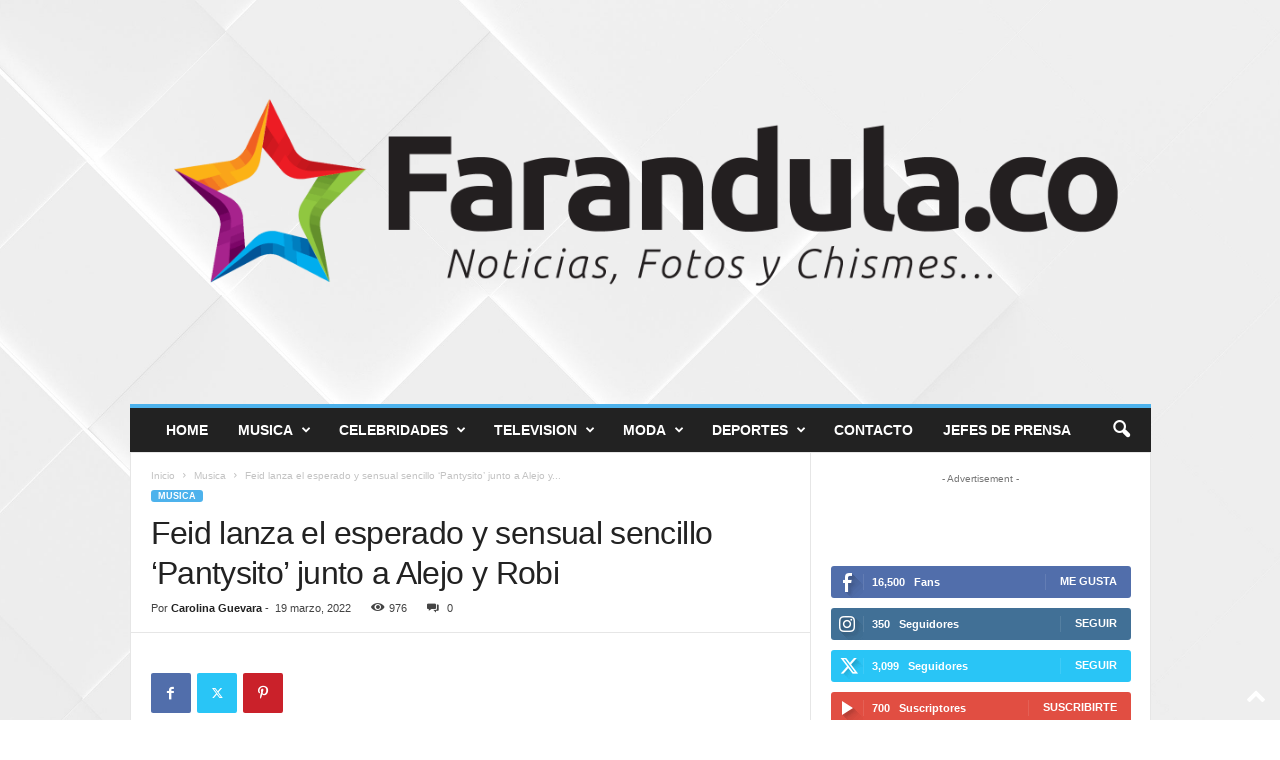

--- FILE ---
content_type: text/html; charset=UTF-8
request_url: https://farandula.co/feid-lanza-el-esperado-y-sensual-sencillo-pantysito-junto-a-alejo-y-robi/
body_size: 23662
content:
<!doctype html >
<!--[if IE 8]>    <html class="ie8" dir="ltr" lang="es"
	prefix="og: https://ogp.me/ns#" > <![endif]-->
<!--[if IE 9]>    <html class="ie9" dir="ltr" lang="es"
	prefix="og: https://ogp.me/ns#" > <![endif]-->
<!--[if gt IE 8]><!--> <html dir="ltr" lang="es"
	prefix="og: https://ogp.me/ns#" > <!--<![endif]-->
<head>
    
    <meta charset="UTF-8" />
    <meta name="viewport" content="width=device-width, initial-scale=1.0">
    <link rel="pingback" href="https://farandula.co/xmlrpc.php" />
    
		<!-- All in One SEO Pro 4.2.6.1 - aioseo.com -->
		<title>Feid lanza el esperado y sensual sencillo ‘Pantysito’ junto a Alejo y Robi</title>
		<meta name="description" content="Después de lograr un gran éxito en Tiktok con sólo un adelanto de audio inédito titulado &quot;Pantysito&quot;, el artista colombiano Feid, conocido por sorprender a la audiencia con canciones experimentales que rompen las barreras del Reggaeton, une fuerzas con Alejo y Robi para lanzar el esperado sencillo en todas las plataformas digitales. La colaboración surgió" />
		<meta name="robots" content="max-image-preview:large" />
		<meta name="google-site-verification" content="sNnreJ9r1hbRSJFDy6JVIH0DRk4LYw0z8sXsS9tjRzM" />
		<link rel="canonical" href="https://farandula.co/feid-lanza-el-esperado-y-sensual-sencillo-pantysito-junto-a-alejo-y-robi/" />
		<meta name="generator" content="All in One SEO Pro (AIOSEO) 4.2.6.1 " />
		<meta property="og:locale" content="es_ES" />
		<meta property="og:site_name" content="- Farandula.CO Noticias de Famosos | Noticias, fotos de famosos" />
		<meta property="og:type" content="article" />
		<meta property="og:title" content="Feid lanza el esperado y sensual sencillo ‘Pantysito’ junto a Alejo y Robi" />
		<meta property="og:description" content="Después de lograr un gran éxito en Tiktok con sólo un adelanto de audio inédito titulado &quot;Pantysito&quot;, el artista colombiano Feid, conocido por sorprender a la audiencia con canciones experimentales que rompen las barreras del Reggaeton, une fuerzas con Alejo y Robi para lanzar el esperado sencillo en todas las plataformas digitales. La colaboración surgió" />
		<meta property="og:url" content="https://farandula.co/feid-lanza-el-esperado-y-sensual-sencillo-pantysito-junto-a-alejo-y-robi/" />
		<meta property="article:published_time" content="2022-03-19T21:13:09+00:00" />
		<meta property="article:modified_time" content="2022-03-19T21:13:37+00:00" />
		<meta name="twitter:card" content="summary" />
		<meta name="twitter:title" content="Feid lanza el esperado y sensual sencillo ‘Pantysito’ junto a Alejo y Robi" />
		<meta name="twitter:description" content="Después de lograr un gran éxito en Tiktok con sólo un adelanto de audio inédito titulado &quot;Pantysito&quot;, el artista colombiano Feid, conocido por sorprender a la audiencia con canciones experimentales que rompen las barreras del Reggaeton, une fuerzas con Alejo y Robi para lanzar el esperado sencillo en todas las plataformas digitales. La colaboración surgió" />
		<meta name="google" content="nositelinkssearchbox" />
		<script type="application/ld+json" class="aioseo-schema">
			{"@context":"https:\/\/schema.org","@graph":[{"@type":"Article","@id":"https:\/\/farandula.co\/feid-lanza-el-esperado-y-sensual-sencillo-pantysito-junto-a-alejo-y-robi\/#article","name":"Feid lanza el esperado y sensual sencillo \u2018Pantysito\u2019 junto a Alejo y Robi","headline":"Feid lanza el esperado y sensual sencillo &#8216;Pantysito&#8217; junto a Alejo y Robi","author":{"@id":"https:\/\/farandula.co\/author\/caroguevara\/#author"},"publisher":{"@id":"https:\/\/farandula.co\/#organization"},"image":{"@type":"ImageObject","url":"https:\/\/farandula.co\/wp-content\/uploads\/2022\/03\/image-20.png","width":694,"height":694},"datePublished":"2022-03-19T21:13:09-05:00","dateModified":"2022-03-19T21:13:09-05:00","inLanguage":"es-ES","mainEntityOfPage":{"@id":"https:\/\/farandula.co\/feid-lanza-el-esperado-y-sensual-sencillo-pantysito-junto-a-alejo-y-robi\/#webpage"},"isPartOf":{"@id":"https:\/\/farandula.co\/feid-lanza-el-esperado-y-sensual-sencillo-pantysito-junto-a-alejo-y-robi\/#webpage"},"articleSection":"Musica"},{"@type":"BreadcrumbList","@id":"https:\/\/farandula.co\/feid-lanza-el-esperado-y-sensual-sencillo-pantysito-junto-a-alejo-y-robi\/#breadcrumblist","itemListElement":[{"@type":"ListItem","@id":"https:\/\/farandula.co\/#listItem","position":1,"item":{"@type":"WebPage","@id":"https:\/\/farandula.co\/","name":"Hogar","description":"\u00daltimas entradas Una nueva generaci\u00f3n de pasteleras colombianas llega a El Gourmet Aym\u00e9e Nuviola y Capit\u00e1n V Estrenan Nuevo Sencillo \u00abCero Estr\u00e9s Cero Depresi\u00f3n\u00bb MARIA BECERRA Y SOFIA REYES SORPRENDEN CON SU LIVE SESSION DE \u00abMARTE\u00bb LLEGA EL CARNAVAL DE NEGROS Y BLANCOS 2014 STAR+ transmitir\u00e1 en vivo las 6 noches del \u201cFestival Internacional de la Canci\u00f3n","url":"https:\/\/farandula.co\/"},"nextItem":"https:\/\/farandula.co\/feid-lanza-el-esperado-y-sensual-sencillo-pantysito-junto-a-alejo-y-robi\/#listItem"},{"@type":"ListItem","@id":"https:\/\/farandula.co\/feid-lanza-el-esperado-y-sensual-sencillo-pantysito-junto-a-alejo-y-robi\/#listItem","position":2,"item":{"@type":"WebPage","@id":"https:\/\/farandula.co\/feid-lanza-el-esperado-y-sensual-sencillo-pantysito-junto-a-alejo-y-robi\/","name":"Feid lanza el esperado y sensual sencillo 'Pantysito' junto a Alejo y Robi","description":"Despu\u00e9s de lograr un gran \u00e9xito en Tiktok con s\u00f3lo un adelanto de audio in\u00e9dito titulado \"Pantysito\", el artista colombiano Feid, conocido por sorprender a la audiencia con canciones experimentales que rompen las barreras del Reggaeton, une fuerzas con Alejo y Robi para lanzar el esperado sencillo en todas las plataformas digitales. La colaboraci\u00f3n surgi\u00f3","url":"https:\/\/farandula.co\/feid-lanza-el-esperado-y-sensual-sencillo-pantysito-junto-a-alejo-y-robi\/"},"previousItem":"https:\/\/farandula.co\/#listItem"}]},{"@type":"Organization","@id":"https:\/\/farandula.co\/#organization","name":"- Farandula.CO Noticias de Famosos","url":"https:\/\/farandula.co\/"},{"@type":"Person","@id":"https:\/\/farandula.co\/author\/caroguevara\/#author","url":"https:\/\/farandula.co\/author\/caroguevara\/","name":"Carolina Guevara","image":{"@type":"ImageObject","@id":"https:\/\/farandula.co\/feid-lanza-el-esperado-y-sensual-sencillo-pantysito-junto-a-alejo-y-robi\/#authorImage","url":"https:\/\/secure.gravatar.com\/avatar\/c073de19d8184e0656a64cd3305ec96845a6f8062f1e1289f037a74800a4f4d2?s=96&d=mm&r=g","width":96,"height":96,"caption":"Carolina Guevara"}},{"@type":"WebPage","@id":"https:\/\/farandula.co\/feid-lanza-el-esperado-y-sensual-sencillo-pantysito-junto-a-alejo-y-robi\/#webpage","url":"https:\/\/farandula.co\/feid-lanza-el-esperado-y-sensual-sencillo-pantysito-junto-a-alejo-y-robi\/","name":"Feid lanza el esperado y sensual sencillo \u2018Pantysito\u2019 junto a Alejo y Robi","description":"Despu\u00e9s de lograr un gran \u00e9xito en Tiktok con s\u00f3lo un adelanto de audio in\u00e9dito titulado \"Pantysito\", el artista colombiano Feid, conocido por sorprender a la audiencia con canciones experimentales que rompen las barreras del Reggaeton, une fuerzas con Alejo y Robi para lanzar el esperado sencillo en todas las plataformas digitales. La colaboraci\u00f3n surgi\u00f3","inLanguage":"es-ES","isPartOf":{"@id":"https:\/\/farandula.co\/#website"},"breadcrumb":{"@id":"https:\/\/farandula.co\/feid-lanza-el-esperado-y-sensual-sencillo-pantysito-junto-a-alejo-y-robi\/#breadcrumblist"},"author":"https:\/\/farandula.co\/author\/caroguevara\/#author","creator":"https:\/\/farandula.co\/author\/caroguevara\/#author","image":{"@type":"ImageObject","url":"https:\/\/farandula.co\/wp-content\/uploads\/2022\/03\/image-20.png","@id":"https:\/\/farandula.co\/#mainImage","width":694,"height":694},"primaryImageOfPage":{"@id":"https:\/\/farandula.co\/feid-lanza-el-esperado-y-sensual-sencillo-pantysito-junto-a-alejo-y-robi\/#mainImage"},"datePublished":"2022-03-19T21:13:09-05:00","dateModified":"2022-03-19T21:13:37-05:00"},{"@type":"WebSite","@id":"https:\/\/farandula.co\/#website","url":"https:\/\/farandula.co\/","name":"- Farandula.CO Noticias de Famosos","description":"Noticias, fotos de famosos","inLanguage":"es-ES","publisher":{"@id":"https:\/\/farandula.co\/#organization"}}]}
		</script>
		<!-- All in One SEO Pro -->

<link rel="icon" type="image/png" href="https://farandula.co/wp-content/uploads/2020/04/Farandula-icon-90.png"><link rel="alternate" type="application/rss+xml" title="- Farandula.CO Noticias de Famosos &raquo; Feed" href="https://farandula.co/feed/" />
<link rel="alternate" type="application/rss+xml" title="- Farandula.CO Noticias de Famosos &raquo; Feed de los comentarios" href="https://farandula.co/comments/feed/" />
<link rel="alternate" type="application/rss+xml" title="- Farandula.CO Noticias de Famosos &raquo; Comentario Feid lanza el esperado y sensual sencillo &#8216;Pantysito&#8217; junto a Alejo y Robi del feed" href="https://farandula.co/feid-lanza-el-esperado-y-sensual-sencillo-pantysito-junto-a-alejo-y-robi/feed/" />
<link rel="alternate" title="oEmbed (JSON)" type="application/json+oembed" href="https://farandula.co/wp-json/oembed/1.0/embed?url=https%3A%2F%2Ffarandula.co%2Ffeid-lanza-el-esperado-y-sensual-sencillo-pantysito-junto-a-alejo-y-robi%2F" />
<link rel="alternate" title="oEmbed (XML)" type="text/xml+oembed" href="https://farandula.co/wp-json/oembed/1.0/embed?url=https%3A%2F%2Ffarandula.co%2Ffeid-lanza-el-esperado-y-sensual-sencillo-pantysito-junto-a-alejo-y-robi%2F&#038;format=xml" />
<style id='wp-img-auto-sizes-contain-inline-css' type='text/css'>
img:is([sizes=auto i],[sizes^="auto," i]){contain-intrinsic-size:3000px 1500px}
/*# sourceURL=wp-img-auto-sizes-contain-inline-css */
</style>

<style id='wp-emoji-styles-inline-css' type='text/css'>

	img.wp-smiley, img.emoji {
		display: inline !important;
		border: none !important;
		box-shadow: none !important;
		height: 1em !important;
		width: 1em !important;
		margin: 0 0.07em !important;
		vertical-align: -0.1em !important;
		background: none !important;
		padding: 0 !important;
	}
/*# sourceURL=wp-emoji-styles-inline-css */
</style>
<link rel='stylesheet' id='wp-block-library-css' href='https://farandula.co/wp-includes/css/dist/block-library/style.min.css?ver=6.9' type='text/css' media='all' />
<style id='wp-block-library-inline-css' type='text/css'>
/*wp_block_styles_on_demand_placeholder:6972c3b4d64aa*/
/*# sourceURL=wp-block-library-inline-css */
</style>
<style id='classic-theme-styles-inline-css' type='text/css'>
/*! This file is auto-generated */
.wp-block-button__link{color:#fff;background-color:#32373c;border-radius:9999px;box-shadow:none;text-decoration:none;padding:calc(.667em + 2px) calc(1.333em + 2px);font-size:1.125em}.wp-block-file__button{background:#32373c;color:#fff;text-decoration:none}
/*# sourceURL=/wp-includes/css/classic-themes.min.css */
</style>
<style id='akismet-widget-style-inline-css' type='text/css'>

			.a-stats {
				--akismet-color-mid-green: #357b49;
				--akismet-color-white: #fff;
				--akismet-color-light-grey: #f6f7f7;

				max-width: 350px;
				width: auto;
			}

			.a-stats * {
				all: unset;
				box-sizing: border-box;
			}

			.a-stats strong {
				font-weight: 600;
			}

			.a-stats a.a-stats__link,
			.a-stats a.a-stats__link:visited,
			.a-stats a.a-stats__link:active {
				background: var(--akismet-color-mid-green);
				border: none;
				box-shadow: none;
				border-radius: 8px;
				color: var(--akismet-color-white);
				cursor: pointer;
				display: block;
				font-family: -apple-system, BlinkMacSystemFont, 'Segoe UI', 'Roboto', 'Oxygen-Sans', 'Ubuntu', 'Cantarell', 'Helvetica Neue', sans-serif;
				font-weight: 500;
				padding: 12px;
				text-align: center;
				text-decoration: none;
				transition: all 0.2s ease;
			}

			/* Extra specificity to deal with TwentyTwentyOne focus style */
			.widget .a-stats a.a-stats__link:focus {
				background: var(--akismet-color-mid-green);
				color: var(--akismet-color-white);
				text-decoration: none;
			}

			.a-stats a.a-stats__link:hover {
				filter: brightness(110%);
				box-shadow: 0 4px 12px rgba(0, 0, 0, 0.06), 0 0 2px rgba(0, 0, 0, 0.16);
			}

			.a-stats .count {
				color: var(--akismet-color-white);
				display: block;
				font-size: 1.5em;
				line-height: 1.4;
				padding: 0 13px;
				white-space: nowrap;
			}
		
/*# sourceURL=akismet-widget-style-inline-css */
</style>
<link rel='stylesheet' id='td-theme-css' href='https://farandula.co/wp-content/themes/Newsmag/style.css?ver=5.4.2' type='text/css' media='all' />
<style id='td-theme-inline-css' type='text/css'>
    
        /* custom css - generated by TagDiv Composer */
        @media (max-width: 767px) {
            .td-header-desktop-wrap {
                display: none;
            }
        }
        @media (min-width: 767px) {
            .td-header-mobile-wrap {
                display: none;
            }
        }
    
	
/*# sourceURL=td-theme-inline-css */
</style>
<link rel='stylesheet' id='td-legacy-framework-front-style-css' href='https://farandula.co/wp-content/plugins/td-composer/legacy/Newsmag/assets/css/td_legacy_main.css?ver=f09a2553c2f758cf35a47c65e9bef969' type='text/css' media='all' />
<link rel='stylesheet' id='wp-block-paragraph-css' href='https://farandula.co/wp-includes/blocks/paragraph/style.min.css?ver=6.9' type='text/css' media='all' />
<script type="text/javascript" id="image-watermark-no-right-click-js-before">
/* <![CDATA[ */
var iwArgsNoRightClick = {"rightclick":"N","draganddrop":"Y"};

//# sourceURL=image-watermark-no-right-click-js-before
/* ]]> */
</script>
<script type="text/javascript" src="https://farandula.co/wp-content/plugins/image-watermark/js/no-right-click.js?ver=1.7.4" id="image-watermark-no-right-click-js"></script>
<script type="text/javascript" src="https://farandula.co/wp-includes/js/jquery/jquery.min.js?ver=3.7.1" id="jquery-core-js"></script>
<script type="text/javascript" src="https://farandula.co/wp-includes/js/jquery/jquery-migrate.min.js?ver=3.4.1" id="jquery-migrate-js"></script>
<link rel="https://api.w.org/" href="https://farandula.co/wp-json/" /><link rel="alternate" title="JSON" type="application/json" href="https://farandula.co/wp-json/wp/v2/posts/35803" /><link rel="EditURI" type="application/rsd+xml" title="RSD" href="https://farandula.co/xmlrpc.php?rsd" />
<meta name="generator" content="WordPress 6.9" />
<link rel='shortlink' href='https://farandula.co/?p=35803' />

		<!-- GA Google Analytics @ https://m0n.co/ga -->
		<script>
			(function(i,s,o,g,r,a,m){i['GoogleAnalyticsObject']=r;i[r]=i[r]||function(){
			(i[r].q=i[r].q||[]).push(arguments)},i[r].l=1*new Date();a=s.createElement(o),
			m=s.getElementsByTagName(o)[0];a.async=1;a.src=g;m.parentNode.insertBefore(a,m)
			})(window,document,'script','https://www.google-analytics.com/analytics.js','ga');
			ga('create', 'UA-255871-7', 'auto');
			ga('set', 'forceSSL', true);
			ga('send', 'pageview');
		</script>

	
<!-- JS generated by theme -->

<script>
    
    

	    var tdBlocksArray = []; //here we store all the items for the current page

	    // td_block class - each ajax block uses a object of this class for requests
	    function tdBlock() {
		    this.id = '';
		    this.block_type = 1; //block type id (1-234 etc)
		    this.atts = '';
		    this.td_column_number = '';
		    this.td_current_page = 1; //
		    this.post_count = 0; //from wp
		    this.found_posts = 0; //from wp
		    this.max_num_pages = 0; //from wp
		    this.td_filter_value = ''; //current live filter value
		    this.is_ajax_running = false;
		    this.td_user_action = ''; // load more or infinite loader (used by the animation)
		    this.header_color = '';
		    this.ajax_pagination_infinite_stop = ''; //show load more at page x
	    }

        // td_js_generator - mini detector
        ( function () {
            var htmlTag = document.getElementsByTagName("html")[0];

	        if ( navigator.userAgent.indexOf("MSIE 10.0") > -1 ) {
                htmlTag.className += ' ie10';
            }

            if ( !!navigator.userAgent.match(/Trident.*rv\:11\./) ) {
                htmlTag.className += ' ie11';
            }

	        if ( navigator.userAgent.indexOf("Edge") > -1 ) {
                htmlTag.className += ' ieEdge';
            }

            if ( /(iPad|iPhone|iPod)/g.test(navigator.userAgent) ) {
                htmlTag.className += ' td-md-is-ios';
            }

            var user_agent = navigator.userAgent.toLowerCase();
            if ( user_agent.indexOf("android") > -1 ) {
                htmlTag.className += ' td-md-is-android';
            }

            if ( -1 !== navigator.userAgent.indexOf('Mac OS X')  ) {
                htmlTag.className += ' td-md-is-os-x';
            }

            if ( /chrom(e|ium)/.test(navigator.userAgent.toLowerCase()) ) {
               htmlTag.className += ' td-md-is-chrome';
            }

            if ( -1 !== navigator.userAgent.indexOf('Firefox') ) {
                htmlTag.className += ' td-md-is-firefox';
            }

            if ( -1 !== navigator.userAgent.indexOf('Safari') && -1 === navigator.userAgent.indexOf('Chrome') ) {
                htmlTag.className += ' td-md-is-safari';
            }

            if( -1 !== navigator.userAgent.indexOf('IEMobile') ){
                htmlTag.className += ' td-md-is-iemobile';
            }

        })();

        var tdLocalCache = {};

        ( function () {
            "use strict";

            tdLocalCache = {
                data: {},
                remove: function (resource_id) {
                    delete tdLocalCache.data[resource_id];
                },
                exist: function (resource_id) {
                    return tdLocalCache.data.hasOwnProperty(resource_id) && tdLocalCache.data[resource_id] !== null;
                },
                get: function (resource_id) {
                    return tdLocalCache.data[resource_id];
                },
                set: function (resource_id, cachedData) {
                    tdLocalCache.remove(resource_id);
                    tdLocalCache.data[resource_id] = cachedData;
                }
            };
        })();

    
    
var td_viewport_interval_list=[{"limitBottom":767,"sidebarWidth":251},{"limitBottom":1023,"sidebarWidth":339}];
var td_animation_stack_effect="type0";
var tds_animation_stack=true;
var td_animation_stack_specific_selectors=".entry-thumb, img, .td-lazy-img";
var td_animation_stack_general_selectors=".td-animation-stack img, .td-animation-stack .entry-thumb, .post img, .td-animation-stack .td-lazy-img";
var tdc_is_installed="yes";
var td_ajax_url="https:\/\/farandula.co\/wp-admin\/admin-ajax.php?td_theme_name=Newsmag&v=5.4.2";
var td_get_template_directory_uri="https:\/\/farandula.co\/wp-content\/plugins\/td-composer\/legacy\/common";
var tds_snap_menu="smart_snap_always";
var tds_logo_on_sticky="show";
var tds_header_style="7";
var td_please_wait="Por favor espera...";
var td_email_user_pass_incorrect="Usuario o contrase\u00f1a incorrecta!";
var td_email_user_incorrect="Correo electr\u00f3nico o nombre de usuario incorrecto!";
var td_email_incorrect="Email incorrecto!";
var td_user_incorrect="Username incorrect!";
var td_email_user_empty="Email or username empty!";
var td_pass_empty="Pass empty!";
var td_pass_pattern_incorrect="Invalid Pass Pattern!";
var td_retype_pass_incorrect="Retyped Pass incorrect!";
var tds_more_articles_on_post_enable="";
var tds_more_articles_on_post_time_to_wait="";
var tds_more_articles_on_post_pages_distance_from_top=0;
var tds_captcha="";
var tds_theme_color_site_wide="#4db2ec";
var tds_smart_sidebar="enabled";
var tdThemeName="Newsmag";
var tdThemeNameWl="Newsmag";
var td_magnific_popup_translation_tPrev="Anterior (tecla de flecha izquierda)";
var td_magnific_popup_translation_tNext="Siguiente (tecla de flecha derecha)";
var td_magnific_popup_translation_tCounter="%curr% de %total%";
var td_magnific_popup_translation_ajax_tError="El contenido de %url% no pudo cargarse.";
var td_magnific_popup_translation_image_tError="La imagen #%curr% no pudo cargarse.";
var tdBlockNonce="5caa517a68";
var tdMobileMenu="enabled";
var tdMobileSearch="enabled";
var tdDateNamesI18n={"month_names":["enero","febrero","marzo","abril","mayo","junio","julio","agosto","septiembre","octubre","noviembre","diciembre"],"month_names_short":["Ene","Feb","Mar","Abr","May","Jun","Jul","Ago","Sep","Oct","Nov","Dic"],"day_names":["domingo","lunes","martes","mi\u00e9rcoles","jueves","viernes","s\u00e1bado"],"day_names_short":["Dom","Lun","Mar","Mi\u00e9","Jue","Vie","S\u00e1b"]};
var td_ad_background_click_link="";
var td_ad_background_click_target="";
</script>




<script type="application/ld+json">
    {
        "@context": "https://schema.org",
        "@type": "BreadcrumbList",
        "itemListElement": [
            {
                "@type": "ListItem",
                "position": 1,
                "item": {
                    "@type": "WebSite",
                    "@id": "https://farandula.co/",
                    "name": "Inicio"
                }
            },
            {
                "@type": "ListItem",
                "position": 2,
                    "item": {
                    "@type": "WebPage",
                    "@id": "https://farandula.co/category/musica/",
                    "name": "Musica"
                }
            }
            ,{
                "@type": "ListItem",
                "position": 3,
                    "item": {
                    "@type": "WebPage",
                    "@id": "https://farandula.co/feid-lanza-el-esperado-y-sensual-sencillo-pantysito-junto-a-alejo-y-robi/",
                    "name": "Feid lanza el esperado y sensual sencillo &#8216;Pantysito&#8217; junto a Alejo y..."                                
                }
            }    
        ]
    }
</script>
<link rel="icon" href="https://farandula.co/wp-content/uploads/2020/04/cropped-Farandula-icon-90-32x32.png" sizes="32x32" />
<link rel="icon" href="https://farandula.co/wp-content/uploads/2020/04/cropped-Farandula-icon-90-192x192.png" sizes="192x192" />
<link rel="apple-touch-icon" href="https://farandula.co/wp-content/uploads/2020/04/cropped-Farandula-icon-90-180x180.png" />
<meta name="msapplication-TileImage" content="https://farandula.co/wp-content/uploads/2020/04/cropped-Farandula-icon-90-270x270.png" />
	<style id="tdw-css-placeholder">/* custom css - generated by TagDiv Composer */
</style></head>

<body class="wp-singular post-template-default single single-post postid-35803 single-format-standard wp-theme-Newsmag feid-lanza-el-esperado-y-sensual-sencillo-pantysito-junto-a-alejo-y-robi global-block-template-1 td-animation-stack-type0 td-boxed-layout" itemscope="itemscope" itemtype="https://schema.org/WebPage">

        <div class="td-scroll-up  td-hide-scroll-up-on-mob"  style="display:none;"><i class="td-icon-menu-up"></i></div>

    
    <div class="td-menu-background"></div>
<div id="td-mobile-nav">
    <div class="td-mobile-container">
        <!-- mobile menu top section -->
        <div class="td-menu-socials-wrap">
            <!-- socials -->
            <div class="td-menu-socials">
                
        <span class="td-social-icon-wrap">
            <a target="_blank" href="https://www.facebook.com/farandula_co" title="Facebook">
                <i class="td-icon-font td-icon-facebook"></i>
                <span style="display: none">Facebook</span>
            </a>
        </span>
        <span class="td-social-icon-wrap">
            <a target="_blank" href="https://www.instagram.com/farandula_co" title="Instagram">
                <i class="td-icon-font td-icon-instagram"></i>
                <span style="display: none">Instagram</span>
            </a>
        </span>
        <span class="td-social-icon-wrap">
            <a target="_blank" href="https://twitter.com/farandula_co" title="Twitter">
                <i class="td-icon-font td-icon-twitter"></i>
                <span style="display: none">Twitter</span>
            </a>
        </span>
        <span class="td-social-icon-wrap">
            <a target="_blank" href="https://www.youtube.com/channel/UCNwh-7CjIvbp2qzVLs8hpIQ" title="Youtube">
                <i class="td-icon-font td-icon-youtube"></i>
                <span style="display: none">Youtube</span>
            </a>
        </span>            </div>
            <!-- close button -->
            <div class="td-mobile-close">
                <span><i class="td-icon-close-mobile"></i></span>
            </div>
        </div>

        <!-- login section -->
                    <div class="td-menu-login-section">
                
    <div class="td-guest-wrap">
        <div class="td-menu-login"><a id="login-link-mob">Registrarse</a></div>
    </div>
            </div>
        
        <!-- menu section -->
        <div class="td-mobile-content">
            <div class="menu-menu-container"><ul id="menu-menu" class="td-mobile-main-menu"><li id="menu-item-2071" class="menu-item menu-item-type-custom menu-item-object-custom menu-item-home menu-item-first menu-item-2071"><a href="https://farandula.co">Home</a></li>
<li id="menu-item-1681" class="menu-item menu-item-type-taxonomy menu-item-object-category current-post-ancestor current-menu-parent current-post-parent menu-item-1681"><a href="https://farandula.co/category/musica/">Musica</a></li>
<li id="menu-item-1682" class="menu-item menu-item-type-taxonomy menu-item-object-category menu-item-1682"><a href="https://farandula.co/category/celebridades/">Celebridades</a></li>
<li id="menu-item-1683" class="menu-item menu-item-type-taxonomy menu-item-object-category menu-item-1683"><a href="https://farandula.co/category/television/">Television</a></li>
<li id="menu-item-1684" class="menu-item menu-item-type-taxonomy menu-item-object-category menu-item-1684"><a href="https://farandula.co/category/moda/">Moda</a></li>
<li id="menu-item-1685" class="menu-item menu-item-type-taxonomy menu-item-object-category menu-item-1685"><a href="https://farandula.co/category/deportes/">Deportes</a></li>
<li id="menu-item-35442" class="menu-item menu-item-type-post_type menu-item-object-page menu-item-35442"><a href="https://farandula.co/contacto/">Contacto</a></li>
<li id="menu-item-35443" class="menu-item menu-item-type-post_type menu-item-object-page menu-item-privacy-policy current-post-parent menu-item-35443"><a href="https://farandula.co/acceso-prensa/">Jefes de Prensa</a></li>
</ul></div>        </div>
    </div>

    <!-- register/login section -->
            <div id="login-form-mobile" class="td-register-section">
            
            <div id="td-login-mob" class="td-login-animation td-login-hide-mob">
            	<!-- close button -->
	            <div class="td-login-close">
	                <span class="td-back-button"><i class="td-icon-read-down"></i></span>
	                <div class="td-login-title">Registrarse</div>
	                <!-- close button -->
		            <div class="td-mobile-close">
		                <span><i class="td-icon-close-mobile"></i></span>
		            </div>
	            </div>
	            <form class="td-login-form-wrap" action="#" method="post">
	                <div class="td-login-panel-title"><span>¡Bienvenido!</span>Ingrese a su cuenta</div>
	                <div class="td_display_err"></div>
	                <div class="td-login-inputs"><input class="td-login-input" autocomplete="username" type="text" name="login_email" id="login_email-mob" value="" required><label for="login_email-mob">tu nombre de usuario</label></div>
	                <div class="td-login-inputs"><input class="td-login-input" autocomplete="current-password" type="password" name="login_pass" id="login_pass-mob" value="" required><label for="login_pass-mob">tu contraseña</label></div>
	                <input type="button" name="login_button" id="login_button-mob" class="td-login-button" value="Iniciar sesión">
	                
					
	                <div class="td-login-info-text"><a href="#" id="forgot-pass-link-mob">¿Olvidaste tu contraseña?</a></div>
	                
	                <div class="td-login-info-text"><a class="privacy-policy-link" href="https://farandula.co/acceso-prensa/">Jefes de Prensa</a></div>
                </form>
            </div>

            

            <div id="td-forgot-pass-mob" class="td-login-animation td-login-hide-mob">
                <!-- close button -->
	            <div class="td-forgot-pass-close">
	                <a href="#" aria-label="Back" class="td-back-button"><i class="td-icon-read-down"></i></a>
	                <div class="td-login-title">Recuperación de contraseña</div>
	            </div>
	            <div class="td-login-form-wrap">
	                <div class="td-login-panel-title">Recupera tu contraseña</div>
	                <div class="td_display_err"></div>
	                <div class="td-login-inputs"><input class="td-login-input" type="text" name="forgot_email" id="forgot_email-mob" value="" required><label for="forgot_email-mob">tu correo electrónico</label></div>
	                <input type="button" name="forgot_button" id="forgot_button-mob" class="td-login-button" value="Enviar contraseña">
                </div>
            </div>
        </div>
    </div>    <div class="td-search-background"></div>
<div class="td-search-wrap-mob">
	<div class="td-drop-down-search">
		<form method="get" class="td-search-form" action="https://farandula.co/">
			<!-- close button -->
			<div class="td-search-close">
				<span><i class="td-icon-close-mobile"></i></span>
			</div>
			<div role="search" class="td-search-input">
				<span>Buscar</span>
				<input id="td-header-search-mob" type="text" value="" name="s" autocomplete="off" />
			</div>
		</form>
		<div id="td-aj-search-mob"></div>
	</div>
</div>

    <div id="td-outer-wrap">
    
        <div class="td-outer-container">
        
            <!--
Header style 7
-->

<div class="td-header-wrap td-header-container td-header-style-7">
    <div class="td-header-row td-header-top-menu">
        <!-- LOGIN MODAL -->

                <div  id="login-form" class="white-popup-block mfp-hide mfp-with-anim td-login-modal-wrap">
                    <div class="td-login-wrap">
                        <a href="#" aria-label="Back" class="td-back-button"><i class="td-icon-modal-back"></i></a>
                        <div id="td-login-div" class="td-login-form-div td-display-block">
                            <div class="td-login-panel-title">Registrarse</div>
                            <div class="td-login-panel-descr">¡Bienvenido! Ingresa en tu cuenta</div>
                            <div class="td_display_err"></div>
                            <form id="loginForm" action="#" method="post">
                                <div class="td-login-inputs"><input class="td-login-input" autocomplete="username" type="text" name="login_email" id="login_email" value="" required><label for="login_email">tu nombre de usuario</label></div>
                                <div class="td-login-inputs"><input class="td-login-input" autocomplete="current-password" type="password" name="login_pass" id="login_pass" value="" required><label for="login_pass">tu contraseña</label></div>
                                <input type="button" name="login_button" id="login_button" class="wpb_button btn td-login-button" value="Iniciar sesión">
                                
                            </form>
                            
                            

                            <div class="td-login-info-text"><a href="#" id="forgot-pass-link">Forgot your password? Get help</a></div>
                            
                            <div class="td-login-info-text"><a class="privacy-policy-link" href="https://farandula.co/acceso-prensa/">Jefes de Prensa</a></div>
                        </div>

                        

                         <div id="td-forgot-pass-div" class="td-login-form-div td-display-none">
                            <div class="td-login-panel-title">Recuperación de contraseña</div>
                            <div class="td-login-panel-descr">Recupera tu contraseña</div>
                            <div class="td_display_err"></div>
                            <form id="forgotpassForm" action="#" method="post">
                                <div class="td-login-inputs"><input class="td-login-input" type="text" name="forgot_email" id="forgot_email" value="" required><label for="forgot_email">tu correo electrónico</label></div>
                                <input type="button" name="forgot_button" id="forgot_button" class="wpb_button btn td-login-button" value="Enviar mi contraseña">
                            </form>
                            <div class="td-login-info-text">Se te ha enviado una contraseña por correo electrónico.</div>
                        </div>
                    </div>
                </div>
                    </div>


    <div class="td-header-row td-header-header">
        <div class="td-header-sp-logo">
            	<a class="td-main-logo" href="https://farandula.co/">
		<img class="td-retina-data" data-retina="http://farandula.co/wp-content/uploads/farandula.co-.png" src="https://farandula.co/wp-content/uploads/farandula.co-.png" alt="" width="2274" height="900" />
		<span class="td-visual-hidden">&#8211; Farandula.CO Noticias de Famosos</span>
	</a>
	        </div>
    </div>

    <div class="td-header-menu-wrap">
        <div class="td-header-row td-header-border td-header-main-menu">
            <div id="td-header-menu" role="navigation">
        <div id="td-top-mobile-toggle"><span><i class="td-icon-font td-icon-mobile"></i></span></div>
        <div class="td-main-menu-logo td-logo-in-header">
        	<a class="td-mobile-logo td-sticky-mobile" href="https://farandula.co/">
		<img class="td-retina-data" data-retina="http://farandula.co/wp-content/uploads/farandula.co-.png" src="https://farandula.co/wp-content/uploads/farandula.co-.png" alt="" width="2274" height="900" />
	</a>
		<a class="td-header-logo td-sticky-mobile" href="https://farandula.co/">
		<img class="td-retina-data" data-retina="http://farandula.co/wp-content/uploads/farandula.co-.png" src="https://farandula.co/wp-content/uploads/farandula.co-.png" alt="" />
	</a>
	    </div>
    <div class="menu-menu-container"><ul id="menu-menu-1" class="sf-menu"><li class="menu-item menu-item-type-custom menu-item-object-custom menu-item-home menu-item-first td-menu-item td-normal-menu menu-item-2071"><a href="https://farandula.co">Home</a></li>
<li class="menu-item menu-item-type-taxonomy menu-item-object-category current-post-ancestor current-menu-parent current-post-parent td-menu-item td-mega-menu menu-item-1681"><a href="https://farandula.co/category/musica/">Musica</a>
<ul class="sub-menu">
	<li id="menu-item-0" class="menu-item-0"><div class="td-container-border"><div class="td-mega-grid"><script>var block_tdi_1 = new tdBlock();
block_tdi_1.id = "tdi_1";
block_tdi_1.atts = '{"limit":"5","td_column_number":3,"ajax_pagination":"next_prev","category_id":"2","show_child_cat":5,"td_ajax_filter_type":"td_category_ids_filter","td_ajax_preloading":"","block_type":"td_block_mega_menu","block_template_id":"","header_color":"","ajax_pagination_infinite_stop":"","offset":"","td_filter_default_txt":"","td_ajax_filter_ids":"","el_class":"","color_preset":"","ajax_pagination_next_prev_swipe":"","border_top":"","css":"","tdc_css":"","class":"tdi_1","tdc_css_class":"tdi_1","tdc_css_class_style":"tdi_1_rand_style"}';
block_tdi_1.td_column_number = "3";
block_tdi_1.block_type = "td_block_mega_menu";
block_tdi_1.post_count = "5";
block_tdi_1.found_posts = "3420";
block_tdi_1.header_color = "";
block_tdi_1.ajax_pagination_infinite_stop = "";
block_tdi_1.max_num_pages = "684";
tdBlocksArray.push(block_tdi_1);
</script><div class="td_block_wrap td_block_mega_menu tdi_1 td-no-subcats td_with_ajax_pagination td-pb-border-top td_block_template_1"  data-td-block-uid="tdi_1" ><div id=tdi_1 class="td_block_inner"><div class="td-mega-row"><div class="td-mega-span">
        <div class="td_module_mega_menu td-animation-stack td_mod_mega_menu td-cpt-post">
            <div class="td-module-image">
                <div class="td-module-thumb"><a href="https://farandula.co/huella-de-venado-estrena-estuario-un-ep-crudo-visceral-y-callejero-en-tono-blues-punk/"  rel="bookmark" class="td-image-wrap " title="Huella de Venado estrena &#8216;Estuario&#8217;, un EP crudo, visceral y callejero en tono blues punk" ><img class="entry-thumb" src="" alt="" title="Huella de Venado estrena &#8216;Estuario&#8217;, un EP crudo, visceral y callejero en tono blues punk" data-type="image_tag" data-img-url="https://farandula.co/wp-content/uploads/2026/01/unnamed-2-180x135.jpg"  width="180" height="135" /></a></div>                                            </div>

            <div class="item-details">
                <div class="entry-title td-module-title"><a href="https://farandula.co/huella-de-venado-estrena-estuario-un-ep-crudo-visceral-y-callejero-en-tono-blues-punk/"  rel="bookmark" title="Huella de Venado estrena &#8216;Estuario&#8217;, un EP crudo, visceral y callejero en tono blues punk">Huella de Venado estrena &#8216;Estuario&#8217;, un EP crudo, visceral y callejero en tono blues punk</a></div>            </div>
        </div>
        </div><div class="td-mega-span">
        <div class="td_module_mega_menu td-animation-stack td_mod_mega_menu td-cpt-post">
            <div class="td-module-image">
                <div class="td-module-thumb"><a href="https://farandula.co/javi-melendez-inicia-el-2026-celebrando-1-millon-de-reproducciones-con-su-sencillo-mejor-yo/"  rel="bookmark" class="td-image-wrap " title="Javi Meléndez inicia el 2026 celebrando 1 millón de reproducciones con su sencillo “Mejor Yo”" ><img class="entry-thumb" src=""alt="" data-type="image_tag" data-img-url="https://farandula.co/wp-content/plugins/td-composer/legacy/Newsmag/assets/images/no-thumb/td_180x135.png"  width="180" height="135" /></a></div>                                            </div>

            <div class="item-details">
                <div class="entry-title td-module-title"><a href="https://farandula.co/javi-melendez-inicia-el-2026-celebrando-1-millon-de-reproducciones-con-su-sencillo-mejor-yo/"  rel="bookmark" title="Javi Meléndez inicia el 2026 celebrando 1 millón de reproducciones con su sencillo “Mejor Yo”">Javi Meléndez inicia el 2026 celebrando 1 millón de reproducciones con su sencillo “Mejor Yo”</a></div>            </div>
        </div>
        </div><div class="td-mega-span">
        <div class="td_module_mega_menu td-animation-stack td_mod_mega_menu td-cpt-post">
            <div class="td-module-image">
                <div class="td-module-thumb"><a href="https://farandula.co/el-dj-will-torres-arranca-el-2026-con-una-gira-internacional-y-el-corazon-puesto-en-la-musica/"  rel="bookmark" class="td-image-wrap " title="El Dj Will Torres arranca el 2026 con una gira internacional y el corazón puesto en la música" ><img class="entry-thumb" src="" alt="" title="El Dj Will Torres arranca el 2026 con una gira internacional y el corazón puesto en la música" data-type="image_tag" data-img-url="https://farandula.co/wp-content/uploads/2026/01/IMG_7677-1-180x135.jpeg"  width="180" height="135" /></a></div>                                            </div>

            <div class="item-details">
                <div class="entry-title td-module-title"><a href="https://farandula.co/el-dj-will-torres-arranca-el-2026-con-una-gira-internacional-y-el-corazon-puesto-en-la-musica/"  rel="bookmark" title="El Dj Will Torres arranca el 2026 con una gira internacional y el corazón puesto en la música">El Dj Will Torres arranca el 2026 con una gira internacional y el corazón puesto en la música</a></div>            </div>
        </div>
        </div><div class="td-mega-span">
        <div class="td_module_mega_menu td-animation-stack td_mod_mega_menu td-cpt-post">
            <div class="td-module-image">
                <div class="td-module-thumb"><a href="https://farandula.co/hamilton-nominado-por-primera-vez-en-premio-lo-nuestro-en-dos-categorias-importantes/"  rel="bookmark" class="td-image-wrap " title="Hamilton nominado por primera vez en Premio Lo nuestro en dos categorías importantes" ><img class="entry-thumb" src="" alt="" title="Hamilton nominado por primera vez en Premio Lo nuestro en dos categorías importantes" data-type="image_tag" data-img-url="https://farandula.co/wp-content/uploads/2026/01/HAMILTON_LOS_REYES_DEL_MAR-jpg-180x135.webp"  width="180" height="135" /></a></div>                                            </div>

            <div class="item-details">
                <div class="entry-title td-module-title"><a href="https://farandula.co/hamilton-nominado-por-primera-vez-en-premio-lo-nuestro-en-dos-categorias-importantes/"  rel="bookmark" title="Hamilton nominado por primera vez en Premio Lo nuestro en dos categorías importantes">Hamilton nominado por primera vez en Premio Lo nuestro en dos categorías importantes</a></div>            </div>
        </div>
        </div><div class="td-mega-span">
        <div class="td_module_mega_menu td-animation-stack td_mod_mega_menu td-cpt-post">
            <div class="td-module-image">
                <div class="td-module-thumb"><a href="https://farandula.co/oye-sebas-y-alan-da-silva-presentan-cocotera-una-cancion-inspirada-en-las-costas-de-colombia-brasil-y-argentina/"  rel="bookmark" class="td-image-wrap " title=" Oye Sebas y Alan Da Silva presentan &#8216;Cocotera&#8217;, una canción inspirada en las costas de Colombia, Brasil y Argentina" ><img class="entry-thumb" src="" alt="" title=" Oye Sebas y Alan Da Silva presentan &#8216;Cocotera&#8217;, una canción inspirada en las costas de Colombia, Brasil y Argentina" data-type="image_tag" data-img-url="https://farandula.co/wp-content/uploads/2026/01/COCOTERA-180x135.jpg"  width="180" height="135" /></a></div>                                            </div>

            <div class="item-details">
                <div class="entry-title td-module-title"><a href="https://farandula.co/oye-sebas-y-alan-da-silva-presentan-cocotera-una-cancion-inspirada-en-las-costas-de-colombia-brasil-y-argentina/"  rel="bookmark" title=" Oye Sebas y Alan Da Silva presentan &#8216;Cocotera&#8217;, una canción inspirada en las costas de Colombia, Brasil y Argentina"> Oye Sebas y Alan Da Silva presentan &#8216;Cocotera&#8217;, una canción inspirada en las costas de Colombia, Brasil y Argentina</a></div>            </div>
        </div>
        </div></div></div><div class="td-next-prev-wrap"><a href="#" class="td-ajax-prev-page ajax-page-disabled" aria-label="prev-page" id="prev-page-tdi_1" data-td_block_id="tdi_1"><i class="td-next-prev-icon td-icon-font td-icon-menu-left"></i></a><a href="#"  class="td-ajax-next-page" aria-label="next-page" id="next-page-tdi_1" data-td_block_id="tdi_1"><i class="td-next-prev-icon td-icon-font td-icon-menu-right"></i></a></div><div class="clearfix"></div></div> <!-- ./block1 --></div></div></li>
</ul>
</li>
<li class="menu-item menu-item-type-taxonomy menu-item-object-category td-menu-item td-mega-menu menu-item-1682"><a href="https://farandula.co/category/celebridades/">Celebridades</a>
<ul class="sub-menu">
	<li class="menu-item-0"><div class="td-container-border"><div class="td-mega-grid"><script>var block_tdi_2 = new tdBlock();
block_tdi_2.id = "tdi_2";
block_tdi_2.atts = '{"limit":"5","td_column_number":3,"ajax_pagination":"next_prev","category_id":"20","show_child_cat":5,"td_ajax_filter_type":"td_category_ids_filter","td_ajax_preloading":"","block_type":"td_block_mega_menu","block_template_id":"","header_color":"","ajax_pagination_infinite_stop":"","offset":"","td_filter_default_txt":"","td_ajax_filter_ids":"","el_class":"","color_preset":"","ajax_pagination_next_prev_swipe":"","border_top":"","css":"","tdc_css":"","class":"tdi_2","tdc_css_class":"tdi_2","tdc_css_class_style":"tdi_2_rand_style"}';
block_tdi_2.td_column_number = "3";
block_tdi_2.block_type = "td_block_mega_menu";
block_tdi_2.post_count = "5";
block_tdi_2.found_posts = "841";
block_tdi_2.header_color = "";
block_tdi_2.ajax_pagination_infinite_stop = "";
block_tdi_2.max_num_pages = "169";
tdBlocksArray.push(block_tdi_2);
</script><div class="td_block_wrap td_block_mega_menu tdi_2 td-no-subcats td_with_ajax_pagination td-pb-border-top td_block_template_1"  data-td-block-uid="tdi_2" ><div id=tdi_2 class="td_block_inner"><div class="td-mega-row"><div class="td-mega-span">
        <div class="td_module_mega_menu td-animation-stack td_mod_mega_menu td-cpt-post">
            <div class="td-module-image">
                <div class="td-module-thumb"><a href="https://farandula.co/joaquin-guiller-rinde-homenaje-a-yeison-jimenez-en-sincelejo-con-escultura-a-escala-real-y-concierto-dedicado/"  rel="bookmark" class="td-image-wrap " title="Joaquín Guiller rinde homenaje a Yeison Jiménez en Sincelejo con escultura a escala real y concierto dedicado" ><img class="entry-thumb" src=""alt="" data-type="image_tag" data-img-url="https://farandula.co/wp-content/plugins/td-composer/legacy/Newsmag/assets/images/no-thumb/td_180x135.png"  width="180" height="135" /></a></div>                                            </div>

            <div class="item-details">
                <div class="entry-title td-module-title"><a href="https://farandula.co/joaquin-guiller-rinde-homenaje-a-yeison-jimenez-en-sincelejo-con-escultura-a-escala-real-y-concierto-dedicado/"  rel="bookmark" title="Joaquín Guiller rinde homenaje a Yeison Jiménez en Sincelejo con escultura a escala real y concierto dedicado">Joaquín Guiller rinde homenaje a Yeison Jiménez en Sincelejo con escultura a escala real y concierto dedicado</a></div>            </div>
        </div>
        </div><div class="td-mega-span">
        <div class="td_module_mega_menu td-animation-stack td_mod_mega_menu td-cpt-post">
            <div class="td-module-image">
                <div class="td-module-thumb"><a href="https://farandula.co/ae-estrena-el-crimen-de-atraccion-fatal-un-caso-real-de-pelicula/"  rel="bookmark" class="td-image-wrap " title="A&amp;E estrena “El crimen de atracción fatal”: un caso real de película" ><img class="entry-thumb" src="" alt="" title="A&amp;E estrena “El crimen de atracción fatal”: un caso real de película" data-type="image_tag" data-img-url="https://farandula.co/wp-content/uploads/2026/01/AE-KEYART-Fatal_Attraction_Murder_S1-HOR-180x135.jpeg"  width="180" height="135" /></a></div>                                            </div>

            <div class="item-details">
                <div class="entry-title td-module-title"><a href="https://farandula.co/ae-estrena-el-crimen-de-atraccion-fatal-un-caso-real-de-pelicula/"  rel="bookmark" title="A&amp;E estrena “El crimen de atracción fatal”: un caso real de película">A&amp;E estrena “El crimen de atracción fatal”: un caso real de película</a></div>            </div>
        </div>
        </div><div class="td-mega-span">
        <div class="td_module_mega_menu td-animation-stack td_mod_mega_menu td-cpt-post">
            <div class="td-module-image">
                <div class="td-module-thumb"><a href="https://farandula.co/ben-affleck-vs-matt-damon-en-el-botin-estreno-del-trailer-oficial-y-arte-principal/"  rel="bookmark" class="td-image-wrap " title="Ben Affleck vs. Matt Damon en EL BOTÍN" ><img class="entry-thumb" src="" alt="" title="Ben Affleck vs. Matt Damon en EL BOTÍN" data-type="image_tag" data-img-url="https://farandula.co/wp-content/uploads/2026/01/unnamed-2-180x135.png"  width="180" height="135" /></a></div>                                            </div>

            <div class="item-details">
                <div class="entry-title td-module-title"><a href="https://farandula.co/ben-affleck-vs-matt-damon-en-el-botin-estreno-del-trailer-oficial-y-arte-principal/"  rel="bookmark" title="Ben Affleck vs. Matt Damon en EL BOTÍN">Ben Affleck vs. Matt Damon en EL BOTÍN</a></div>            </div>
        </div>
        </div><div class="td-mega-span">
        <div class="td_module_mega_menu td-animation-stack td_mod_mega_menu td-cpt-post">
            <div class="td-module-image">
                <div class="td-module-thumb"><a href="https://farandula.co/marilyn-patino-se-une-a-la-tercera-temporada-de-la-casa-de-los-famosos-colombia/"  rel="bookmark" class="td-image-wrap " title="Marilyn Patiño se une a la tercera temporada de «La Casa de Los Famosos Colombia»" ><img class="entry-thumb" src=""alt="" data-type="image_tag" data-img-url="https://farandula.co/wp-content/plugins/td-composer/legacy/Newsmag/assets/images/no-thumb/td_180x135.png"  width="180" height="135" /></a></div>                                            </div>

            <div class="item-details">
                <div class="entry-title td-module-title"><a href="https://farandula.co/marilyn-patino-se-une-a-la-tercera-temporada-de-la-casa-de-los-famosos-colombia/"  rel="bookmark" title="Marilyn Patiño se une a la tercera temporada de «La Casa de Los Famosos Colombia»">Marilyn Patiño se une a la tercera temporada de «La Casa de Los Famosos Colombia»</a></div>            </div>
        </div>
        </div><div class="td-mega-span">
        <div class="td_module_mega_menu td-animation-stack td_mod_mega_menu td-cpt-post">
            <div class="td-module-image">
                <div class="td-module-thumb"><a href="https://farandula.co/nueva-serie-de-national-geographic-de-polo-a-polo-con-will-smith-estrena-el-14-de-enero-exclusivamente-en-disney/"  rel="bookmark" class="td-image-wrap " title="Nueva serie de National Geographic «De polo a polo con Will Smith» estrena el 14 de enero exclusivamente en Disney+" ><img class="entry-thumb" src="" alt="" title="Nueva serie de National Geographic «De polo a polo con Will Smith» estrena el 14 de enero exclusivamente en Disney+" data-type="image_tag" data-img-url="https://farandula.co/wp-content/uploads/2025/12/image-1-4-180x135.png"  width="180" height="135" /></a></div>                                            </div>

            <div class="item-details">
                <div class="entry-title td-module-title"><a href="https://farandula.co/nueva-serie-de-national-geographic-de-polo-a-polo-con-will-smith-estrena-el-14-de-enero-exclusivamente-en-disney/"  rel="bookmark" title="Nueva serie de National Geographic «De polo a polo con Will Smith» estrena el 14 de enero exclusivamente en Disney+">Nueva serie de National Geographic «De polo a polo con Will Smith» estrena el 14 de enero exclusivamente en Disney+</a></div>            </div>
        </div>
        </div></div></div><div class="td-next-prev-wrap"><a href="#" class="td-ajax-prev-page ajax-page-disabled" aria-label="prev-page" id="prev-page-tdi_2" data-td_block_id="tdi_2"><i class="td-next-prev-icon td-icon-font td-icon-menu-left"></i></a><a href="#"  class="td-ajax-next-page" aria-label="next-page" id="next-page-tdi_2" data-td_block_id="tdi_2"><i class="td-next-prev-icon td-icon-font td-icon-menu-right"></i></a></div><div class="clearfix"></div></div> <!-- ./block1 --></div></div></li>
</ul>
</li>
<li class="menu-item menu-item-type-taxonomy menu-item-object-category td-menu-item td-mega-menu menu-item-1683"><a href="https://farandula.co/category/television/">Television</a>
<ul class="sub-menu">
	<li class="menu-item-0"><div class="td-container-border"><div class="td-mega-grid"><script>var block_tdi_3 = new tdBlock();
block_tdi_3.id = "tdi_3";
block_tdi_3.atts = '{"limit":"5","td_column_number":3,"ajax_pagination":"next_prev","category_id":"26","show_child_cat":5,"td_ajax_filter_type":"td_category_ids_filter","td_ajax_preloading":"","block_type":"td_block_mega_menu","block_template_id":"","header_color":"","ajax_pagination_infinite_stop":"","offset":"","td_filter_default_txt":"","td_ajax_filter_ids":"","el_class":"","color_preset":"","ajax_pagination_next_prev_swipe":"","border_top":"","css":"","tdc_css":"","class":"tdi_3","tdc_css_class":"tdi_3","tdc_css_class_style":"tdi_3_rand_style"}';
block_tdi_3.td_column_number = "3";
block_tdi_3.block_type = "td_block_mega_menu";
block_tdi_3.post_count = "5";
block_tdi_3.found_posts = "1487";
block_tdi_3.header_color = "";
block_tdi_3.ajax_pagination_infinite_stop = "";
block_tdi_3.max_num_pages = "298";
tdBlocksArray.push(block_tdi_3);
</script><div class="td_block_wrap td_block_mega_menu tdi_3 td-no-subcats td_with_ajax_pagination td-pb-border-top td_block_template_1"  data-td-block-uid="tdi_3" ><div id=tdi_3 class="td_block_inner"><div class="td-mega-row"><div class="td-mega-span">
        <div class="td_module_mega_menu td-animation-stack td_mod_mega_menu td-cpt-post">
            <div class="td-module-image">
                <div class="td-module-thumb"><a href="https://farandula.co/history-2-estrena-en-exclusiva-para-latinoamerica-el-documental-rudi-haymann-testigo-y-protagonista/"  rel="bookmark" class="td-image-wrap " title="History 2 estrena en exclusiva para Latinoamérica el documental “Rudi Haymann: testigo y protagonista”" ><img class="entry-thumb" src="" alt="" title="History 2 estrena en exclusiva para Latinoamérica el documental “Rudi Haymann: testigo y protagonista”" data-type="image_tag" data-img-url="https://farandula.co/wp-content/uploads/2026/01/Key-Art-RUDI-HAYMANN-HOR-180x135.jpeg"  width="180" height="135" /></a></div>                                            </div>

            <div class="item-details">
                <div class="entry-title td-module-title"><a href="https://farandula.co/history-2-estrena-en-exclusiva-para-latinoamerica-el-documental-rudi-haymann-testigo-y-protagonista/"  rel="bookmark" title="History 2 estrena en exclusiva para Latinoamérica el documental “Rudi Haymann: testigo y protagonista”">History 2 estrena en exclusiva para Latinoamérica el documental “Rudi Haymann: testigo y protagonista”</a></div>            </div>
        </div>
        </div><div class="td-mega-span">
        <div class="td_module_mega_menu td-animation-stack td_mod_mega_menu td-cpt-post">
            <div class="td-module-image">
                <div class="td-module-thumb"><a href="https://farandula.co/ae-estrena-el-crimen-de-atraccion-fatal-un-caso-real-de-pelicula/"  rel="bookmark" class="td-image-wrap " title="A&amp;E estrena “El crimen de atracción fatal”: un caso real de película" ><img class="entry-thumb" src="" alt="" title="A&amp;E estrena “El crimen de atracción fatal”: un caso real de película" data-type="image_tag" data-img-url="https://farandula.co/wp-content/uploads/2026/01/AE-KEYART-Fatal_Attraction_Murder_S1-HOR-180x135.jpeg"  width="180" height="135" /></a></div>                                            </div>

            <div class="item-details">
                <div class="entry-title td-module-title"><a href="https://farandula.co/ae-estrena-el-crimen-de-atraccion-fatal-un-caso-real-de-pelicula/"  rel="bookmark" title="A&amp;E estrena “El crimen de atracción fatal”: un caso real de película">A&amp;E estrena “El crimen de atracción fatal”: un caso real de película</a></div>            </div>
        </div>
        </div><div class="td-mega-span">
        <div class="td_module_mega_menu td-animation-stack td_mod_mega_menu td-cpt-post">
            <div class="td-module-image">
                <div class="td-module-thumb"><a href="https://farandula.co/conoce-a-los-personajes-de-los-colorado-la-nueva-serie-animada-que-llenara-de-aventuras-el-2026/"  rel="bookmark" class="td-image-wrap " title="Conoce a los personajes de ‘Los Colorado’, la nueva serie animada que llenará de aventuras el 2026" ><img class="entry-thumb" src="" alt="" title="Conoce a los personajes de ‘Los Colorado’, la nueva serie animada que llenará de aventuras el 2026" data-type="image_tag" data-img-url="https://farandula.co/wp-content/uploads/2026/01/image-6-180x135.png"  width="180" height="135" /></a></div>                                            </div>

            <div class="item-details">
                <div class="entry-title td-module-title"><a href="https://farandula.co/conoce-a-los-personajes-de-los-colorado-la-nueva-serie-animada-que-llenara-de-aventuras-el-2026/"  rel="bookmark" title="Conoce a los personajes de ‘Los Colorado’, la nueva serie animada que llenará de aventuras el 2026">Conoce a los personajes de ‘Los Colorado’, la nueva serie animada que llenará de aventuras el 2026</a></div>            </div>
        </div>
        </div><div class="td-mega-span">
        <div class="td_module_mega_menu td-animation-stack td_mod_mega_menu td-cpt-post">
            <div class="td-module-image">
                <div class="td-module-thumb"><a href="https://farandula.co/el-canal-del-payaso-plim-plim-llega-a-la-pantalla-de-directv-y-dgo-para-complementar-su-propuesta-de-contenidos-infantiles/"  rel="bookmark" class="td-image-wrap " title="El canal del Payaso Plim Plim llega a la pantalla de DIRECTV y DGO para complementar su propuesta de contenidos infantiles" ><img class="entry-thumb" src="" alt="" title="El canal del Payaso Plim Plim llega a la pantalla de DIRECTV y DGO para complementar su propuesta de contenidos infantiles" data-type="image_tag" data-img-url="https://farandula.co/wp-content/uploads/2026/01/1000453914-180x135.jpg"  width="180" height="135" /></a></div>                                            </div>

            <div class="item-details">
                <div class="entry-title td-module-title"><a href="https://farandula.co/el-canal-del-payaso-plim-plim-llega-a-la-pantalla-de-directv-y-dgo-para-complementar-su-propuesta-de-contenidos-infantiles/"  rel="bookmark" title="El canal del Payaso Plim Plim llega a la pantalla de DIRECTV y DGO para complementar su propuesta de contenidos infantiles">El canal del Payaso Plim Plim llega a la pantalla de DIRECTV y DGO para complementar su propuesta de contenidos infantiles</a></div>            </div>
        </div>
        </div><div class="td-mega-span">
        <div class="td_module_mega_menu td-animation-stack td_mod_mega_menu td-cpt-post">
            <div class="td-module-image">
                <div class="td-module-thumb"><a href="https://farandula.co/la-frontera-digital-se-expande-tron-ares-llega-exclusivamente-a-disney-el-7-de-enero/"  rel="bookmark" class="td-image-wrap " title="La frontera digital se expande: TRON: ARES llega exclusivamente a Disney+ el 7 de enero" ><img class="entry-thumb" src="" alt="" title="La frontera digital se expande: TRON: ARES llega exclusivamente a Disney+ el 7 de enero" data-type="image_tag" data-img-url="https://farandula.co/wp-content/uploads/2026/01/Outlook-yxtsn1wy-180x135.png"  width="180" height="135" /></a></div>                                            </div>

            <div class="item-details">
                <div class="entry-title td-module-title"><a href="https://farandula.co/la-frontera-digital-se-expande-tron-ares-llega-exclusivamente-a-disney-el-7-de-enero/"  rel="bookmark" title="La frontera digital se expande: TRON: ARES llega exclusivamente a Disney+ el 7 de enero">La frontera digital se expande: TRON: ARES llega exclusivamente a Disney+ el 7 de enero</a></div>            </div>
        </div>
        </div></div></div><div class="td-next-prev-wrap"><a href="#" class="td-ajax-prev-page ajax-page-disabled" aria-label="prev-page" id="prev-page-tdi_3" data-td_block_id="tdi_3"><i class="td-next-prev-icon td-icon-font td-icon-menu-left"></i></a><a href="#"  class="td-ajax-next-page" aria-label="next-page" id="next-page-tdi_3" data-td_block_id="tdi_3"><i class="td-next-prev-icon td-icon-font td-icon-menu-right"></i></a></div><div class="clearfix"></div></div> <!-- ./block1 --></div></div></li>
</ul>
</li>
<li class="menu-item menu-item-type-taxonomy menu-item-object-category td-menu-item td-mega-menu menu-item-1684"><a href="https://farandula.co/category/moda/">Moda</a>
<ul class="sub-menu">
	<li class="menu-item-0"><div class="td-container-border"><div class="td-mega-grid"><script>var block_tdi_4 = new tdBlock();
block_tdi_4.id = "tdi_4";
block_tdi_4.atts = '{"limit":"5","td_column_number":3,"ajax_pagination":"next_prev","category_id":"46","show_child_cat":5,"td_ajax_filter_type":"td_category_ids_filter","td_ajax_preloading":"","block_type":"td_block_mega_menu","block_template_id":"","header_color":"","ajax_pagination_infinite_stop":"","offset":"","td_filter_default_txt":"","td_ajax_filter_ids":"","el_class":"","color_preset":"","ajax_pagination_next_prev_swipe":"","border_top":"","css":"","tdc_css":"","class":"tdi_4","tdc_css_class":"tdi_4","tdc_css_class_style":"tdi_4_rand_style"}';
block_tdi_4.td_column_number = "3";
block_tdi_4.block_type = "td_block_mega_menu";
block_tdi_4.post_count = "5";
block_tdi_4.found_posts = "309";
block_tdi_4.header_color = "";
block_tdi_4.ajax_pagination_infinite_stop = "";
block_tdi_4.max_num_pages = "62";
tdBlocksArray.push(block_tdi_4);
</script><div class="td_block_wrap td_block_mega_menu tdi_4 td-no-subcats td_with_ajax_pagination td-pb-border-top td_block_template_1"  data-td-block-uid="tdi_4" ><div id=tdi_4 class="td_block_inner"><div class="td-mega-row"><div class="td-mega-span">
        <div class="td_module_mega_menu td-animation-stack td_mod_mega_menu td-cpt-post">
            <div class="td-module-image">
                <div class="td-module-thumb"><a href="https://farandula.co/guia-de-infaltables-lo-que-no-puede-faltar-en-tu-maleta-para-recibir-el-2026/"  rel="bookmark" class="td-image-wrap " title="Guía de infaltables: lo que no puede faltar en tu maleta para recibir el 2026" ><img class="entry-thumb" src="" alt="" title="Guía de infaltables: lo que no puede faltar en tu maleta para recibir el 2026" data-type="image_tag" data-img-url="https://farandula.co/wp-content/uploads/2025/12/Vacaciones-180x135.jpg"  width="180" height="135" /></a></div>                                            </div>

            <div class="item-details">
                <div class="entry-title td-module-title"><a href="https://farandula.co/guia-de-infaltables-lo-que-no-puede-faltar-en-tu-maleta-para-recibir-el-2026/"  rel="bookmark" title="Guía de infaltables: lo que no puede faltar en tu maleta para recibir el 2026">Guía de infaltables: lo que no puede faltar en tu maleta para recibir el 2026</a></div>            </div>
        </div>
        </div><div class="td-mega-span">
        <div class="td_module_mega_menu td-animation-stack td_mod_mega_menu td-cpt-post">
            <div class="td-module-image">
                <div class="td-module-thumb"><a href="https://farandula.co/comunicado-oficial-de-masglo-frente-a-la-resolucion-sobre-el-tpo/"  rel="bookmark" class="td-image-wrap " title="Comunicado oficial de Masglo frente a la Resolución sobre el TPO" ><img class="entry-thumb" src=""alt="" data-type="image_tag" data-img-url="https://farandula.co/wp-content/plugins/td-composer/legacy/Newsmag/assets/images/no-thumb/td_180x135.png"  width="180" height="135" /></a></div>                                            </div>

            <div class="item-details">
                <div class="entry-title td-module-title"><a href="https://farandula.co/comunicado-oficial-de-masglo-frente-a-la-resolucion-sobre-el-tpo/"  rel="bookmark" title="Comunicado oficial de Masglo frente a la Resolución sobre el TPO">Comunicado oficial de Masglo frente a la Resolución sobre el TPO</a></div>            </div>
        </div>
        </div><div class="td-mega-span">
        <div class="td_module_mega_menu td-animation-stack td_mod_mega_menu td-cpt-post">
            <div class="td-module-image">
                <div class="td-module-thumb"><a href="https://farandula.co/el-arte-de-vestir-desde-los-territorios-llega-a-su-gran-noche/"  rel="bookmark" class="td-image-wrap " title="El arte de vestir desde los territorios llega a su gran noche" ><img class="entry-thumb" src="" alt="" title="El arte de vestir desde los territorios llega a su gran noche" data-type="image_tag" data-img-url="https://farandula.co/wp-content/uploads/2025/12/USADA_40-180x135.jpg"  width="180" height="135" /></a></div>                                            </div>

            <div class="item-details">
                <div class="entry-title td-module-title"><a href="https://farandula.co/el-arte-de-vestir-desde-los-territorios-llega-a-su-gran-noche/"  rel="bookmark" title="El arte de vestir desde los territorios llega a su gran noche">El arte de vestir desde los territorios llega a su gran noche</a></div>            </div>
        </div>
        </div><div class="td-mega-span">
        <div class="td_module_mega_menu td-animation-stack td_mod_mega_menu td-cpt-post">
            <div class="td-module-image">
                <div class="td-module-thumb"><a href="https://farandula.co/brillo-color-y-elegancia-las-tendencias-de-maquillaje-y-unas-que-marcaran-las-fiestas-de-fin-de-ano/"  rel="bookmark" class="td-image-wrap " title="Brillo, color y elegancia: las tendencias de maquillaje y uñas que marcarán las fiestas de fin de año" ><img class="entry-thumb" src="" alt="" title="Brillo, color y elegancia: las tendencias de maquillaje y uñas que marcarán las fiestas de fin de año" data-type="image_tag" data-img-url="https://farandula.co/wp-content/uploads/2025/12/IMAGENES-GC_SQUARE-180x135.png"  width="180" height="135" /></a></div>                                            </div>

            <div class="item-details">
                <div class="entry-title td-module-title"><a href="https://farandula.co/brillo-color-y-elegancia-las-tendencias-de-maquillaje-y-unas-que-marcaran-las-fiestas-de-fin-de-ano/"  rel="bookmark" title="Brillo, color y elegancia: las tendencias de maquillaje y uñas que marcarán las fiestas de fin de año">Brillo, color y elegancia: las tendencias de maquillaje y uñas que marcarán las fiestas de fin de año</a></div>            </div>
        </div>
        </div><div class="td-mega-span">
        <div class="td_module_mega_menu td-animation-stack td_mod_mega_menu td-cpt-post">
            <div class="td-module-image">
                <div class="td-module-thumb"><a href="https://farandula.co/asi-nace-tejido-fashion-mart-el-hub-colombiano-que-une-arte-moda-y-sostenibilidad/"  rel="bookmark" class="td-image-wrap " title="Así nace Tejido Fashion Mart: el hub colombiano que une arte, moda y sostenibilidad" ><img class="entry-thumb" src="" alt="" title="Así nace Tejido Fashion Mart: el hub colombiano que une arte, moda y sostenibilidad" data-type="image_tag" data-img-url="https://farandula.co/wp-content/uploads/2025/11/Imagen-de-WhatsApp-2025-11-20-a-las-16.06.04_7baa755c-180x135.jpg"  width="180" height="135" /></a></div>                                            </div>

            <div class="item-details">
                <div class="entry-title td-module-title"><a href="https://farandula.co/asi-nace-tejido-fashion-mart-el-hub-colombiano-que-une-arte-moda-y-sostenibilidad/"  rel="bookmark" title="Así nace Tejido Fashion Mart: el hub colombiano que une arte, moda y sostenibilidad">Así nace Tejido Fashion Mart: el hub colombiano que une arte, moda y sostenibilidad</a></div>            </div>
        </div>
        </div></div></div><div class="td-next-prev-wrap"><a href="#" class="td-ajax-prev-page ajax-page-disabled" aria-label="prev-page" id="prev-page-tdi_4" data-td_block_id="tdi_4"><i class="td-next-prev-icon td-icon-font td-icon-menu-left"></i></a><a href="#"  class="td-ajax-next-page" aria-label="next-page" id="next-page-tdi_4" data-td_block_id="tdi_4"><i class="td-next-prev-icon td-icon-font td-icon-menu-right"></i></a></div><div class="clearfix"></div></div> <!-- ./block1 --></div></div></li>
</ul>
</li>
<li class="menu-item menu-item-type-taxonomy menu-item-object-category td-menu-item td-mega-menu menu-item-1685"><a href="https://farandula.co/category/deportes/">Deportes</a>
<ul class="sub-menu">
	<li class="menu-item-0"><div class="td-container-border"><div class="td-mega-grid"><script>var block_tdi_5 = new tdBlock();
block_tdi_5.id = "tdi_5";
block_tdi_5.atts = '{"limit":"5","td_column_number":3,"ajax_pagination":"next_prev","category_id":"6","show_child_cat":5,"td_ajax_filter_type":"td_category_ids_filter","td_ajax_preloading":"","block_type":"td_block_mega_menu","block_template_id":"","header_color":"","ajax_pagination_infinite_stop":"","offset":"","td_filter_default_txt":"","td_ajax_filter_ids":"","el_class":"","color_preset":"","ajax_pagination_next_prev_swipe":"","border_top":"","css":"","tdc_css":"","class":"tdi_5","tdc_css_class":"tdi_5","tdc_css_class_style":"tdi_5_rand_style"}';
block_tdi_5.td_column_number = "3";
block_tdi_5.block_type = "td_block_mega_menu";
block_tdi_5.post_count = "5";
block_tdi_5.found_posts = "156";
block_tdi_5.header_color = "";
block_tdi_5.ajax_pagination_infinite_stop = "";
block_tdi_5.max_num_pages = "32";
tdBlocksArray.push(block_tdi_5);
</script><div class="td_block_wrap td_block_mega_menu tdi_5 td-no-subcats td_with_ajax_pagination td-pb-border-top td_block_template_1"  data-td-block-uid="tdi_5" ><div id=tdi_5 class="td_block_inner"><div class="td-mega-row"><div class="td-mega-span">
        <div class="td_module_mega_menu td-animation-stack td_mod_mega_menu td-cpt-post">
            <div class="td-module-image">
                <div class="td-module-thumb"><a href="https://farandula.co/jalisco-un-des-no-mundialista-cultura-pueblos-magicos-y-experiencias-rumbo-al-mundial-fifa-2026/"  rel="bookmark" class="td-image-wrap " title="Jalisco, un destino mundialista: cultura, Pueblos Mágicos y experiencias rumbo al Mundial FIFA 2026" ><img class="entry-thumb" src="" alt="" title="Jalisco, un destino mundialista: cultura, Pueblos Mágicos y experiencias rumbo al Mundial FIFA 2026" data-type="image_tag" data-img-url="https://farandula.co/wp-content/uploads/2026/01/Jalisco-mundial-180x135.png"  width="180" height="135" /></a></div>                                            </div>

            <div class="item-details">
                <div class="entry-title td-module-title"><a href="https://farandula.co/jalisco-un-des-no-mundialista-cultura-pueblos-magicos-y-experiencias-rumbo-al-mundial-fifa-2026/"  rel="bookmark" title="Jalisco, un destino mundialista: cultura, Pueblos Mágicos y experiencias rumbo al Mundial FIFA 2026">Jalisco, un destino mundialista: cultura, Pueblos Mágicos y experiencias rumbo al Mundial FIFA 2026</a></div>            </div>
        </div>
        </div><div class="td-mega-span">
        <div class="td_module_mega_menu td-animation-stack td_mod_mega_menu td-cpt-post">
            <div class="td-module-image">
                <div class="td-module-thumb"><a href="https://farandula.co/huawei-se-asocia-con-la-leyenda-del-maraton-eliud-kipchoge-para-presentar-un-reloj-de-running-de-ultima-generacion/"  rel="bookmark" class="td-image-wrap " title="HUAWEI se asocia con la leyenda del maratón Eliud Kipchoge para presentar un reloj de running de última generación" ><img class="entry-thumb" src="" alt="" title="HUAWEI se asocia con la leyenda del maratón Eliud Kipchoge para presentar un reloj de running de última generación" data-type="image_tag" data-img-url="https://farandula.co/wp-content/uploads/2026/01/image-8-180x135.png"  width="180" height="135" /></a></div>                                            </div>

            <div class="item-details">
                <div class="entry-title td-module-title"><a href="https://farandula.co/huawei-se-asocia-con-la-leyenda-del-maraton-eliud-kipchoge-para-presentar-un-reloj-de-running-de-ultima-generacion/"  rel="bookmark" title="HUAWEI se asocia con la leyenda del maratón Eliud Kipchoge para presentar un reloj de running de última generación">HUAWEI se asocia con la leyenda del maratón Eliud Kipchoge para presentar un reloj de running de última generación</a></div>            </div>
        </div>
        </div><div class="td-mega-span">
        <div class="td_module_mega_menu td-animation-stack td_mod_mega_menu td-cpt-post">
            <div class="td-module-image">
                <div class="td-module-thumb"><a href="https://farandula.co/miami-y-miami-beach-dan-la-bienvenida-a-colombia-para-el-partido-de-la-copa-mundial-de-la-fifa-26-en-el-miami-stadium/"  rel="bookmark" class="td-image-wrap " title="Miami y Miami Beach dan la bienvenida a Colombia para el partido de la Copa Mundial de la FIFA 26™ en el Miami Stadium" ><img class="entry-thumb" src="" alt="" title="Miami y Miami Beach dan la bienvenida a Colombia para el partido de la Copa Mundial de la FIFA 26™ en el Miami Stadium" data-type="image_tag" data-img-url="https://farandula.co/wp-content/uploads/2025/12/2149734087-180x135.jpg"  width="180" height="135" /></a></div>                                            </div>

            <div class="item-details">
                <div class="entry-title td-module-title"><a href="https://farandula.co/miami-y-miami-beach-dan-la-bienvenida-a-colombia-para-el-partido-de-la-copa-mundial-de-la-fifa-26-en-el-miami-stadium/"  rel="bookmark" title="Miami y Miami Beach dan la bienvenida a Colombia para el partido de la Copa Mundial de la FIFA 26™ en el Miami Stadium">Miami y Miami Beach dan la bienvenida a Colombia para el partido de la Copa Mundial de la FIFA 26™ en el Miami Stadium</a></div>            </div>
        </div>
        </div><div class="td-mega-span">
        <div class="td_module_mega_menu td-animation-stack td_mod_mega_menu td-cpt-post">
            <div class="td-module-image">
                <div class="td-module-thumb"><a href="https://farandula.co/el-historico-goleador-dayro-moreno-reunira-a-las-leyendas-en-manizales-dayro-y-las-leyendas-del-once-caldas/"  rel="bookmark" class="td-image-wrap " title=" El histórico goleador Dayro Moreno reunirá a las leyendas en Manizales: “Dayro y las leyendas del Once Caldas”" ><img class="entry-thumb" src="" alt="" title=" El histórico goleador Dayro Moreno reunirá a las leyendas en Manizales: “Dayro y las leyendas del Once Caldas”" data-type="image_tag" data-img-url="https://farandula.co/wp-content/uploads/2025/12/No-es-un-partido-mas-es-el-primero-del-ano-y-lo-jugamos-TODOS.-🇨🇴⚽️Este-3-de-enero-veni-al-P-180x135.jpg"  width="180" height="135" /></a></div>                                            </div>

            <div class="item-details">
                <div class="entry-title td-module-title"><a href="https://farandula.co/el-historico-goleador-dayro-moreno-reunira-a-las-leyendas-en-manizales-dayro-y-las-leyendas-del-once-caldas/"  rel="bookmark" title=" El histórico goleador Dayro Moreno reunirá a las leyendas en Manizales: “Dayro y las leyendas del Once Caldas”"> El histórico goleador Dayro Moreno reunirá a las leyendas en Manizales: “Dayro y las leyendas del Once Caldas”</a></div>            </div>
        </div>
        </div><div class="td-mega-span">
        <div class="td_module_mega_menu td-animation-stack td_mod_mega_menu td-cpt-post">
            <div class="td-module-image">
                <div class="td-module-thumb"><a href="https://farandula.co/a-los-9-anos-marianita-palomeque-brilla-y-se-lleva-el-titulo-suramericano/"  rel="bookmark" class="td-image-wrap " title="A los 9 años, Marianita Palomeque brilla y se lleva el título suramericano" ><img class="entry-thumb" src=""alt="" data-type="image_tag" data-img-url="https://farandula.co/wp-content/plugins/td-composer/legacy/Newsmag/assets/images/no-thumb/td_180x135.png"  width="180" height="135" /></a></div>                                            </div>

            <div class="item-details">
                <div class="entry-title td-module-title"><a href="https://farandula.co/a-los-9-anos-marianita-palomeque-brilla-y-se-lleva-el-titulo-suramericano/"  rel="bookmark" title="A los 9 años, Marianita Palomeque brilla y se lleva el título suramericano">A los 9 años, Marianita Palomeque brilla y se lleva el título suramericano</a></div>            </div>
        </div>
        </div></div></div><div class="td-next-prev-wrap"><a href="#" class="td-ajax-prev-page ajax-page-disabled" aria-label="prev-page" id="prev-page-tdi_5" data-td_block_id="tdi_5"><i class="td-next-prev-icon td-icon-font td-icon-menu-left"></i></a><a href="#"  class="td-ajax-next-page" aria-label="next-page" id="next-page-tdi_5" data-td_block_id="tdi_5"><i class="td-next-prev-icon td-icon-font td-icon-menu-right"></i></a></div><div class="clearfix"></div></div> <!-- ./block1 --></div></div></li>
</ul>
</li>
<li class="menu-item menu-item-type-post_type menu-item-object-page td-menu-item td-normal-menu menu-item-35442"><a href="https://farandula.co/contacto/">Contacto</a></li>
<li class="menu-item menu-item-type-post_type menu-item-object-page menu-item-privacy-policy current-post-parent td-menu-item td-normal-menu menu-item-35443"><a href="https://farandula.co/acceso-prensa/">Jefes de Prensa</a></li>
</ul></div></div>

<div class="td-search-wrapper">
    <div id="td-top-search">
        <!-- Search -->
        <div class="header-search-wrap">
            <div class="dropdown header-search">
                <a id="td-header-search-button" href="#" role="button" aria-label="search icon" class="dropdown-toggle " data-toggle="dropdown"><i class="td-icon-search"></i></a>
                                <span id="td-header-search-button-mob" class="dropdown-toggle " data-toggle="dropdown"><i class="td-icon-search"></i></span>
                            </div>
        </div>
    </div>
</div>

<div class="header-search-wrap">
	<div class="dropdown header-search">
		<div class="td-drop-down-search">
			<form method="get" class="td-search-form" action="https://farandula.co/">
				<div role="search" class="td-head-form-search-wrap">
					<input class="needsclick" id="td-header-search" type="text" value="" name="s" autocomplete="off" /><input class="wpb_button wpb_btn-inverse btn" type="submit" id="td-header-search-top" value="Buscar" />
				</div>
			</form>
			<div id="td-aj-search"></div>
		</div>
	</div>
</div>        </div>
    </div>

    <div class="td-header-container">
        <div class="td-header-row">
            <div class="td-header-sp-rec">
                
<div class="td-header-ad-wrap  td-ad-m td-ad-tp td-ad-p">
    <div class="td-a-rec td-a-rec-id-header  tdi_6 td_block_template_1">
<style>
/* custom css - generated by TagDiv Composer */
/* custom css - generated by TagDiv Composer */

</style> </div>

</div>            </div>
        </div>
    </div>
</div>
    <div class="td-container td-post-template-default">
        <div class="td-container-border">
            <div class="td-pb-row">
                                        <div class="td-pb-span8 td-main-content" role="main">
                            <div class="td-ss-main-content">
                                

    <article id="post-35803" class="post-35803 post type-post status-publish format-standard has-post-thumbnail hentry category-musica" itemscope itemtype="https://schema.org/Article"47>
        <div class="td-post-header td-pb-padding-side">
            <div class="entry-crumbs"><span><a title="" class="entry-crumb" href="https://farandula.co/">Inicio</a></span> <i class="td-icon-right td-bread-sep"></i> <span><a title="Ver todas las publicaciones en Musica" class="entry-crumb" href="https://farandula.co/category/musica/">Musica</a></span> <i class="td-icon-right td-bread-sep td-bred-no-url-last"></i> <span class="td-bred-no-url-last">Feid lanza el esperado y sensual sencillo &#8216;Pantysito&#8217; junto a Alejo y...</span></div>
            <!-- category --><ul class="td-category"><li class="entry-category"><a  href="https://farandula.co/category/musica/">Musica</a></li></ul>
            <header>
                <h1 class="entry-title">Feid lanza el esperado y sensual sencillo &#8216;Pantysito&#8217; junto a Alejo y Robi</h1>

                

                <div class="meta-info">

                    <!-- author --><div class="td-post-author-name"><div class="td-author-by">Por</div> <a href="https://farandula.co/author/caroguevara/">Carolina Guevara</a><div class="td-author-line"> - </div> </div>                    <!-- date --><span class="td-post-date"><time class="entry-date updated td-module-date" datetime="2022-03-19T16:13:09-05:00" >19 marzo, 2022</time></span>                    <!-- modified date -->                    <!-- views --><div class="td-post-views"><i class="td-icon-views"></i><span class="td-nr-views-35803">976</span></div>                    <!-- comments --><div class="td-post-comments"><a href="https://farandula.co/feid-lanza-el-esperado-y-sensual-sencillo-pantysito-junto-a-alejo-y-robi/#respond"><i class="td-icon-comments"></i>0</a></div>                </div>
            </header>
        </div>

        <div class="td-post-sharing-top td-pb-padding-side"><div class="td-post-sharing-classic"><iframe title="topFacebookLike" frameBorder="0" src="https://www.facebook.com/plugins/like.php?href=https://farandula.co/feid-lanza-el-esperado-y-sensual-sencillo-pantysito-junto-a-alejo-y-robi/&amp;layout=button_count&amp;show_faces=false&amp;width=105&amp;action=like&amp;colorscheme=light&amp;height=21" style="border:none; overflow:hidden; width:105px; height:21px; background-color:transparent;"></iframe></div><div id="td_social_sharing_article_top" class="td-post-sharing td-ps-bg td-ps-notext td-post-sharing-style1 "><div class="td-post-sharing-visible"><a class="td-social-sharing-button td-social-sharing-button-js td-social-network td-social-facebook" href="https://www.facebook.com/sharer.php?u=https%3A%2F%2Ffarandula.co%2Ffeid-lanza-el-esperado-y-sensual-sencillo-pantysito-junto-a-alejo-y-robi%2F" title="Facebook" ><div class="td-social-but-icon"><i class="td-icon-facebook"></i></div><div class="td-social-but-text">Facebook</div></a><a class="td-social-sharing-button td-social-sharing-button-js td-social-network td-social-twitter" href="https://twitter.com/intent/tweet?text=Feid+lanza+el+esperado+y+sensual+sencillo+%E2%80%98Pantysito%E2%80%99+junto+a+Alejo+y+Robi&url=https%3A%2F%2Ffarandula.co%2Ffeid-lanza-el-esperado-y-sensual-sencillo-pantysito-junto-a-alejo-y-robi%2F&via=farandula_co" title="Twitter" ><div class="td-social-but-icon"><i class="td-icon-twitter"></i></div><div class="td-social-but-text">Twitter</div></a><a class="td-social-sharing-button td-social-sharing-button-js td-social-network td-social-pinterest" href="https://pinterest.com/pin/create/button/?url=https://farandula.co/feid-lanza-el-esperado-y-sensual-sencillo-pantysito-junto-a-alejo-y-robi/&amp;media=https://farandula.co/wp-content/uploads/2022/03/image-20.png&description=Feid+lanza+el+esperado+y+sensual+sencillo+%E2%80%98Pantysito%E2%80%99+junto+a+Alejo+y+Robi" title="Pinterest" ><div class="td-social-but-icon"><i class="td-icon-pinterest"></i></div><div class="td-social-but-text">Pinterest</div></a></div><div class="td-social-sharing-hidden"><ul class="td-pulldown-filter-list"></ul><a class="td-social-sharing-button td-social-handler td-social-expand-tabs" href="#" data-block-uid="td_social_sharing_article_top" title="More">
                                    <div class="td-social-but-icon"><i class="td-icon-plus td-social-expand-tabs-icon"></i></div>
                                </a></div></div></div>
        <div class="td-post-content td-pb-padding-side">

        <!-- image --><div class="td-post-featured-image"><a href="https://farandula.co/wp-content/uploads/2022/03/image-20.png" data-caption=""><img width="640" height="640" class="entry-thumb td-modal-image" src="https://farandula.co/wp-content/uploads/2022/03/image-20-640x640.png" srcset="https://farandula.co/wp-content/uploads/2022/03/image-20-640x640.png 640w, https://farandula.co/wp-content/uploads/2022/03/image-20-300x300.png 300w, https://farandula.co/wp-content/uploads/2022/03/image-20-150x150.png 150w, https://farandula.co/wp-content/uploads/2022/03/image-20-420x420.png 420w, https://farandula.co/wp-content/uploads/2022/03/image-20-681x681.png 681w, https://farandula.co/wp-content/uploads/2022/03/image-20.png 694w" sizes="(max-width: 640px) 100vw, 640px" alt="" title="image-20"/></a></div>
        <!-- content -->
<p>Después de lograr un gran éxito en Tiktok con sólo un adelanto de audio inédito titulado <strong><em>«Pantysito»</em></strong>, el artista colombiano<strong> Feid</strong>, conocido por sorprender a la audiencia con canciones experimentales que rompen las barreras del Reggaeton, une fuerzas con <strong>Alejo </strong>y <strong>Robi </strong>para lanzar el esperado sencillo en todas las plataformas digitales.</p>



<p>La colaboración surgió cuando Alejo, que compuso la intro y el coro de la canción junto al productor <strong>Youngcado</strong>, decidió reproducir un fragmento durante un Instagram live para que los fans pudieran reaccionar ante ella. En cuanto Robi lo escuchó, inmediatamente le dijo a Alejo que compartiera la instrumental y escribió su verso desde el aeropuerto de Puerto Rico mientras esperaba un vuelo a Miami. Al día siguiente Robi compartió su grabación con Alejo, que luego publicó la versión combinada en TikTok, donde empezó a llamar la atención.</p>



<p>Semanas después, cuando el adelanto comenzó a hacerse viral, Feid lo volvió a publicar en sus redes sociales, y le permitió establecer una relación con Alejo y Robi. Así es como Feid el indomable artista y productor<strong> JL</strong> se unieron al proyecto para completar el tema.<em>«Pantysito»</em> fue escrito en un ambiente alegre e invita a los oyentes a levantarse, bailar y pasar un buen rato.</p>



<p>*Comunicado de prensa</p>
        </div>


        <footer>
            <!-- post pagination -->            <!-- review -->
            <div class="td-post-source-tags td-pb-padding-side">
                <!-- source via -->                <!-- tags -->            </div>

            <div class="td-post-sharing-bottom td-pb-padding-side"><div class="td-post-sharing-classic"><iframe title="bottomFacebookLike" frameBorder="0" src="https://www.facebook.com/plugins/like.php?href=https://farandula.co/feid-lanza-el-esperado-y-sensual-sencillo-pantysito-junto-a-alejo-y-robi/&amp;layout=button_count&amp;show_faces=false&amp;width=105&amp;action=like&amp;colorscheme=light&amp;height=21" style="border:none; overflow:hidden; width:105px; height:21px; background-color:transparent;"></iframe></div><div id="td_social_sharing_article_bottom" class="td-post-sharing td-ps-bg td-ps-notext td-post-sharing-style1 "><div class="td-post-sharing-visible"><a class="td-social-sharing-button td-social-sharing-button-js td-social-network td-social-facebook" href="https://www.facebook.com/sharer.php?u=https%3A%2F%2Ffarandula.co%2Ffeid-lanza-el-esperado-y-sensual-sencillo-pantysito-junto-a-alejo-y-robi%2F" title="Facebook" ><div class="td-social-but-icon"><i class="td-icon-facebook"></i></div><div class="td-social-but-text">Facebook</div></a><a class="td-social-sharing-button td-social-sharing-button-js td-social-network td-social-twitter" href="https://twitter.com/intent/tweet?text=Feid+lanza+el+esperado+y+sensual+sencillo+%E2%80%98Pantysito%E2%80%99+junto+a+Alejo+y+Robi&url=https%3A%2F%2Ffarandula.co%2Ffeid-lanza-el-esperado-y-sensual-sencillo-pantysito-junto-a-alejo-y-robi%2F&via=farandula_co" title="Twitter" ><div class="td-social-but-icon"><i class="td-icon-twitter"></i></div><div class="td-social-but-text">Twitter</div></a><a class="td-social-sharing-button td-social-sharing-button-js td-social-network td-social-pinterest" href="https://pinterest.com/pin/create/button/?url=https://farandula.co/feid-lanza-el-esperado-y-sensual-sencillo-pantysito-junto-a-alejo-y-robi/&amp;media=https://farandula.co/wp-content/uploads/2022/03/image-20.png&description=Feid+lanza+el+esperado+y+sensual+sencillo+%E2%80%98Pantysito%E2%80%99+junto+a+Alejo+y+Robi" title="Pinterest" ><div class="td-social-but-icon"><i class="td-icon-pinterest"></i></div><div class="td-social-but-text">Pinterest</div></a></div><div class="td-social-sharing-hidden"><ul class="td-pulldown-filter-list"></ul><a class="td-social-sharing-button td-social-handler td-social-expand-tabs" href="#" data-block-uid="td_social_sharing_article_bottom" title="More">
                                    <div class="td-social-but-icon"><i class="td-icon-plus td-social-expand-tabs-icon"></i></div>
                                </a></div></div></div>            <!-- next prev --><div class="td-block-row td-post-next-prev"><div class="td-block-span6 td-post-prev-post"><div class="td-post-next-prev-content"><span>Artículo anterior</span><a href="https://farandula.co/farfetch-presenta-su-nueva-campana-yourchoiceyourfarfetch/">FARFETCH presenta su nueva campaña #YourChoiceYourFARFETCH </a></div></div><div class="td-next-prev-separator"></div><div class="td-block-span6 td-post-next-post"><div class="td-post-next-prev-content"><span>Artículo siguiente</span><a href="https://farandula.co/prime-video-anuncia-que-el-20-de-mayo-es-la-fecha-de-estreno-de-night-sky/"><strong>Prime Video anuncia que el 20 de mayo es la fecha de estreno de&nbsp;<em>Night Sky</em></strong></a></div></div></div>            <!-- author box --><div class="author-box-wrap"><a href="https://farandula.co/author/caroguevara/" aria-label="author-photo"><img alt='' src='https://secure.gravatar.com/avatar/c073de19d8184e0656a64cd3305ec96845a6f8062f1e1289f037a74800a4f4d2?s=96&#038;d=mm&#038;r=g' srcset='https://secure.gravatar.com/avatar/c073de19d8184e0656a64cd3305ec96845a6f8062f1e1289f037a74800a4f4d2?s=192&#038;d=mm&#038;r=g 2x' class='avatar avatar-96 photo' height='96' width='96' decoding='async'/></a><div class="desc"><div class="td-author-name vcard author"><span class="fn"><a href="https://farandula.co/author/caroguevara/">Carolina Guevara</a></span></div><div class="td-author-description">Comunicadora Social y Periodista con más de 11 años de experiencia en free press, monitoreo de medios y análisis de información, cubrimiento periodístico en temas de entretenimiento y cultura, asistente en producción audiovisual, relaciones públicas y Commnity Manager jr.</div><div class="td-author-social">
        <span class="td-social-icon-wrap">
            <a target="_blank" href="https://www.youtube.com/channel/UCNwh-7CjIvbp2qzVLs8hpIQ" title="Youtube">
                <i class="td-icon-font td-icon-youtube"></i>
                <span style="display: none">Youtube</span>
            </a>
        </span></div><div class="clearfix"></div></div></div>	        <!-- meta --><span class="td-page-meta" itemprop="author" itemscope itemtype="https://schema.org/Person"><meta itemprop="name" content="Carolina Guevara"><meta itemprop="url" content="https://farandula.co/author/caroguevara/"></span><meta itemprop="datePublished" content="2022-03-19T16:13:09-05:00"><meta itemprop="dateModified" content="2022-03-19T16:13:37-05:00"><meta itemscope itemprop="mainEntityOfPage" itemType="https://schema.org/WebPage" itemid="https://farandula.co/feid-lanza-el-esperado-y-sensual-sencillo-pantysito-junto-a-alejo-y-robi/"/><span class="td-page-meta" itemprop="publisher" itemscope itemtype="https://schema.org/Organization"><span class="td-page-meta" itemprop="logo" itemscope itemtype="https://schema.org/ImageObject"><meta itemprop="url" content="http://farandula.co/wp-content/uploads/farandula.co-.png"></span><meta itemprop="name" content="- Farandula.CO Noticias de Famosos"></span><meta itemprop="headline " content="Feid lanza el esperado y sensual sencillo &#039;Pantysito&#039; junto a Alejo y Robi"><span class="td-page-meta" itemprop="image" itemscope itemtype="https://schema.org/ImageObject"><meta itemprop="url" content="https://farandula.co/wp-content/uploads/2022/03/image-20.png"><meta itemprop="width" content="694"><meta itemprop="height" content="694"></span>        </footer>

    </article> <!-- /.post -->

    <script>var block_tdi_8 = new tdBlock();
block_tdi_8.id = "tdi_8";
block_tdi_8.atts = '{"limit":3,"ajax_pagination":"next_prev","live_filter":"cur_post_same_categories","td_ajax_filter_type":"td_custom_related","class":"tdi_8","td_column_number":3,"block_type":"td_block_related_posts","live_filter_cur_post_id":35803,"live_filter_cur_post_author":"95","block_template_id":"","header_color":"","ajax_pagination_infinite_stop":"","offset":"","td_ajax_preloading":"","td_filter_default_txt":"","td_ajax_filter_ids":"","el_class":"","color_preset":"","ajax_pagination_next_prev_swipe":"","border_top":"","css":"","tdc_css":"","tdc_css_class":"tdi_8","tdc_css_class_style":"tdi_8_rand_style"}';
block_tdi_8.td_column_number = "3";
block_tdi_8.block_type = "td_block_related_posts";
block_tdi_8.post_count = "3";
block_tdi_8.found_posts = "3419";
block_tdi_8.header_color = "";
block_tdi_8.ajax_pagination_infinite_stop = "";
block_tdi_8.max_num_pages = "1140";
tdBlocksArray.push(block_tdi_8);
</script><div class="td_block_wrap td_block_related_posts tdi_8 td_with_ajax_pagination td-pb-border-top td_block_template_1"  data-td-block-uid="tdi_8" ><h4 class="td-related-title"><a id="tdi_9" class="td-related-left td-cur-simple-item" data-td_filter_value="" data-td_block_id="tdi_8" href="#">Artículos relacionados</a><a id="tdi_10" class="td-related-right" data-td_filter_value="td_related_more_from_author" data-td_block_id="tdi_8" href="#">Más del autor</a></h4><div id=tdi_8 class="td_block_inner">

	<div class="td-related-row">

	<div class="td-related-span4">

        <div class="td_module_related_posts td-animation-stack td_mod_related_posts td-cpt-post">
            <div class="td-module-image">
                <div class="td-module-thumb"><a href="https://farandula.co/huella-de-venado-estrena-estuario-un-ep-crudo-visceral-y-callejero-en-tono-blues-punk/"  rel="bookmark" class="td-image-wrap " title="Huella de Venado estrena &#8216;Estuario&#8217;, un EP crudo, visceral y callejero en tono blues punk" ><img class="entry-thumb" src="" alt="" title="Huella de Venado estrena &#8216;Estuario&#8217;, un EP crudo, visceral y callejero en tono blues punk" data-type="image_tag" data-img-url="https://farandula.co/wp-content/uploads/2026/01/unnamed-2-238x178.jpg"  width="238" height="178" /></a></div>                <a href="https://farandula.co/category/musica/" class="td-post-category">Musica</a>            </div>
            <div class="item-details">
                <h3 class="entry-title td-module-title"><a href="https://farandula.co/huella-de-venado-estrena-estuario-un-ep-crudo-visceral-y-callejero-en-tono-blues-punk/"  rel="bookmark" title="Huella de Venado estrena &#8216;Estuario&#8217;, un EP crudo, visceral y callejero en tono blues punk">Huella de Venado estrena &#8216;Estuario&#8217;, un EP crudo, visceral y callejero en tono blues punk</a></h3>            </div>
        </div>
        
	</div> <!-- ./td-related-span4 -->

	<div class="td-related-span4">

        <div class="td_module_related_posts td-animation-stack td_mod_related_posts td-cpt-post">
            <div class="td-module-image">
                <div class="td-module-thumb"><a href="https://farandula.co/javi-melendez-inicia-el-2026-celebrando-1-millon-de-reproducciones-con-su-sencillo-mejor-yo/"  rel="bookmark" class="td-image-wrap " title="Javi Meléndez inicia el 2026 celebrando 1 millón de reproducciones con su sencillo “Mejor Yo”" ><img class="entry-thumb" src=""alt="" data-type="image_tag" data-img-url="https://farandula.co/wp-content/plugins/td-composer/legacy/Newsmag/assets/images/no-thumb/td_238x178.png"  width="238" height="178" /></a></div>                <a href="https://farandula.co/category/musica/" class="td-post-category">Musica</a>            </div>
            <div class="item-details">
                <h3 class="entry-title td-module-title"><a href="https://farandula.co/javi-melendez-inicia-el-2026-celebrando-1-millon-de-reproducciones-con-su-sencillo-mejor-yo/"  rel="bookmark" title="Javi Meléndez inicia el 2026 celebrando 1 millón de reproducciones con su sencillo “Mejor Yo”">Javi Meléndez inicia el 2026 celebrando 1 millón de reproducciones con su sencillo “Mejor Yo”</a></h3>            </div>
        </div>
        
	</div> <!-- ./td-related-span4 -->

	<div class="td-related-span4">

        <div class="td_module_related_posts td-animation-stack td_mod_related_posts td-cpt-post">
            <div class="td-module-image">
                <div class="td-module-thumb"><a href="https://farandula.co/el-dj-will-torres-arranca-el-2026-con-una-gira-internacional-y-el-corazon-puesto-en-la-musica/"  rel="bookmark" class="td-image-wrap " title="El Dj Will Torres arranca el 2026 con una gira internacional y el corazón puesto en la música" ><img class="entry-thumb" src="" alt="" title="El Dj Will Torres arranca el 2026 con una gira internacional y el corazón puesto en la música" data-type="image_tag" data-img-url="https://farandula.co/wp-content/uploads/2026/01/IMG_7677-1-238x178.jpeg"  width="238" height="178" /></a></div>                <a href="https://farandula.co/category/musica/" class="td-post-category">Musica</a>            </div>
            <div class="item-details">
                <h3 class="entry-title td-module-title"><a href="https://farandula.co/el-dj-will-torres-arranca-el-2026-con-una-gira-internacional-y-el-corazon-puesto-en-la-musica/"  rel="bookmark" title="El Dj Will Torres arranca el 2026 con una gira internacional y el corazón puesto en la música">El Dj Will Torres arranca el 2026 con una gira internacional y el corazón puesto en la música</a></h3>            </div>
        </div>
        
	</div> <!-- ./td-related-span4 --></div><!--./row-fluid--></div><div class="td-next-prev-wrap"><a href="#" class="td-ajax-prev-page ajax-page-disabled" aria-label="prev-page" id="prev-page-tdi_8" data-td_block_id="tdi_8"><i class="td-next-prev-icon td-icon-font td-icon-menu-left"></i></a><a href="#"  class="td-ajax-next-page" aria-label="next-page" id="next-page-tdi_8" data-td_block_id="tdi_8"><i class="td-next-prev-icon td-icon-font td-icon-menu-right"></i></a></div></div> <!-- ./block -->
    <div class="comments" id="comments">
        	<div id="respond" class="comment-respond">
		<h3 id="reply-title" class="comment-reply-title">DEJA UNA RESPUESTA</h3><form action="https://farandula.co/wp-comments-post.php" method="post" id="commentform" class="comment-form"><div class="clearfix"></div>
            <div class="comment-form-input-wrap td-form-comment">
                <textarea placeholder="Comentario:" id="comment" name="comment" cols="45" rows="8" aria-required="true"></textarea>
                <div class="td-warning-comment">Por favor ingrese su comentario!</div>
            </div><div class="comment-form-input-wrap td-form-author">
			            <input class="" id="author" name="author" placeholder="Nombre:*" type="text" value="" size="30"  aria-required='true' />
			            <div class="td-warning-author">Por favor ingrese su nombre aquí</div>
			         </div>
<div class="comment-form-input-wrap td-form-email">
			            <input class="" id="email" name="email" placeholder="Correo electrónico:*" type="text" value="" size="30"  aria-required='true' />
			            <div class="td-warning-email-error">¡Has introducido una dirección de correo electrónico incorrecta!</div>
			            <div class="td-warning-email">Por favor ingrese su dirección de correo electrónico aquí</div>
			         </div>
<div class="comment-form-input-wrap td-form-url">
			            <input class="" id="url" name="url" placeholder="Sitio web:" type="text" value="" size="30" />
                     </div>
<p class="comment-form-cookies-consent"><input id="wp-comment-cookies-consent" name="wp-comment-cookies-consent" type="checkbox" value="yes" /><label for="wp-comment-cookies-consent">Guardar mi nombre, correo electrónico y sitio web en este navegador la próxima vez que comente.</label></p>
<p class="form-submit"><input name="submit" type="submit" id="submit" class="submit" value="Publicar comentario" /> <input type='hidden' name='comment_post_ID' value='35803' id='comment_post_ID' />
<input type='hidden' name='comment_parent' id='comment_parent' value='0' />
</p><p style="display: none;"><input type="hidden" id="akismet_comment_nonce" name="akismet_comment_nonce" value="f74f475dec" /></p><p style="display: none !important;" class="akismet-fields-container" data-prefix="ak_"><label>&#916;<textarea name="ak_hp_textarea" cols="45" rows="8" maxlength="100"></textarea></label><input type="hidden" id="ak_js_1" name="ak_js" value="77"/><script>document.getElementById( "ak_js_1" ).setAttribute( "value", ( new Date() ).getTime() );</script></p></form>	</div><!-- #respond -->
	    </div> <!-- /.content -->
                                </div>
                        </div>
                        <div class="td-pb-span4 td-main-sidebar" role="complementary">
                            <div class="td-ss-main-sidebar">
                                <div class="td-a-rec td-a-rec-id-sidebar  tdi_11 td_block_template_1">
<style>
/* custom css - generated by TagDiv Composer */
/* custom css - generated by TagDiv Composer */

</style><span class="td-adspot-title">- Advertisement -</span> </div><aside class="widget_text td_block_template_1 widget widget_custom_html"><div class="textwidget custom-html-widget"><div id="fb-root"></div>
<script>(function(d, s, id) {
  var js, fjs = d.getElementsByTagName(s)[0];
  if (d.getElementById(id)) return;
  js = d.createElement(s); js.id = id;
  js.src = "//connect.facebook.net/es_LA/sdk.js#xfbml=1&version=v2.8&appId=275165732549463";
  fjs.parentNode.insertBefore(js, fjs);
}(document, 'script', 'facebook-jssdk'));</script>
<div class="fb-page" data-href="https://www.facebook.com/www.farandula.co/" data-tabs="timeline" data-height="650" data-small-header="true" data-adapt-container-width="true" data-hide-cover="true" data-show-facepile="true"><blockquote cite="https://www.facebook.com/www.farandula.co/" class="fb-xfbml-parse-ignore"><a href="https://www.facebook.com/www.farandula.co/">Farandula.co</a></blockquote></div></div></aside><div class="td_block_wrap td_block_social_counter td_block_widget tdi_12 td_block_template_1">
<style>
/* custom css - generated by TagDiv Composer */
/* custom css - generated by TagDiv Composer */

</style><div class="td-block-title-wrap"></div><div class="td-social-list"><div class="td_social_type td-pb-margin-side td_social_facebook"><div class="td-social-box"><div class="td-sp td-sp-facebook"></div><span class="td_social_info td_social_info_counter">16,500</span><span class="td_social_info td_social_info_name">Fans</span><span class="td_social_button"><a href="https://www.facebook.com/www.farandula.co"  >Me gusta</a></span></div></div><div class="td_social_type td-pb-margin-side td_social_instagram"><div class="td-social-box"><div class="td-sp td-sp-instagram"></div><span class="td_social_info td_social_info_counter">350</span><span class="td_social_info td_social_info_name">Seguidores</span><span class="td_social_button"><a href="https://instagram.com/farandula_co#"  >Seguir</a></span></div></div><div class="td_social_type td-pb-margin-side td_social_twitter"><div class="td-social-box"><div class="td-sp td-sp-twitter"></div><span class="td_social_info td_social_info_counter">3,099</span><span class="td_social_info td_social_info_name">Seguidores</span><span class="td_social_button"><a href="https://twitter.com/farandula_co"  >Seguir</a></span></div></div><div class="td_social_type td-pb-margin-side td_social_youtube"><div class="td-social-box"><div class="td-sp td-sp-youtube"></div><span class="td_social_info td_social_info_counter">700</span><span class="td_social_info td_social_info_name">Suscriptores</span><span class="td_social_button"><a href="https://www.youtube.com/channel/UCNwh-7CjIvbp2qzVLs8hpIQ"  >Suscribirte</a></span></div></div></div></div> <!-- ./block --><div class="td_block_wrap td_block_9 td_block_widget tdi_13 td_with_ajax_pagination td-pb-border-top td_block_template_1"  data-td-block-uid="tdi_13" >
<style>
/* custom css - generated by TagDiv Composer */

</style>
<style>
/* custom css - generated by TagDiv Composer */
/* custom css - generated by TagDiv Composer */

</style><script>var block_tdi_13 = new tdBlock();
block_tdi_13.id = "tdi_13";
block_tdi_13.atts = '{"sort":"random_posts","custom_title":"EDITOR PICKS","limit":"4","header_color":"","ajax_pagination":"next_prev","class":"td_block_widget tdi_13","block_type":"td_block_9","separator":"","custom_url":"","title_tag":"","block_template_id":"","border_top":"","color_preset":"","m8_tl":"","m8_title_tag":"","post_ids":"-35803","category_id":"","category_ids":"","tag_slug":"","autors_id":"","installed_post_types":"","offset":"","open_in_new_window":"","show_modified_date":"","video_popup":"","video_rec":"","video_rec_title":"","show_vid_t":"block","el_class":"","td_ajax_filter_type":"","td_ajax_filter_ids":"","td_filter_default_txt":"All","td_ajax_preloading":"","f_header_font_header":"","f_header_font_title":"Block header","f_header_font_settings":"","f_header_font_family":"","f_header_font_size":"","f_header_font_line_height":"","f_header_font_style":"","f_header_font_weight":"","f_header_font_transform":"","f_header_font_spacing":"","f_header_":"","f_ajax_font_title":"Ajax categories","f_ajax_font_settings":"","f_ajax_font_family":"","f_ajax_font_size":"","f_ajax_font_line_height":"","f_ajax_font_style":"","f_ajax_font_weight":"","f_ajax_font_transform":"","f_ajax_font_spacing":"","f_ajax_":"","f_more_font_title":"Load more button","f_more_font_settings":"","f_more_font_family":"","f_more_font_size":"","f_more_font_line_height":"","f_more_font_style":"","f_more_font_weight":"","f_more_font_transform":"","f_more_font_spacing":"","f_more_":"","m8f_title_font_header":"","m8f_title_font_title":"Article title","m8f_title_font_settings":"","m8f_title_font_family":"","m8f_title_font_size":"","m8f_title_font_line_height":"","m8f_title_font_style":"","m8f_title_font_weight":"","m8f_title_font_transform":"","m8f_title_font_spacing":"","m8f_title_":"","m8f_cat_font_title":"Article category tag","m8f_cat_font_settings":"","m8f_cat_font_family":"","m8f_cat_font_size":"","m8f_cat_font_line_height":"","m8f_cat_font_style":"","m8f_cat_font_weight":"","m8f_cat_font_transform":"","m8f_cat_font_spacing":"","m8f_cat_":"","m8f_meta_font_title":"Article meta info","m8f_meta_font_settings":"","m8f_meta_font_family":"","m8f_meta_font_size":"","m8f_meta_font_line_height":"","m8f_meta_font_style":"","m8f_meta_font_weight":"","m8f_meta_font_transform":"","m8f_meta_font_spacing":"","m8f_meta_":"","ajax_pagination_infinite_stop":"","css":"","tdc_css":"","td_column_number":1,"ajax_pagination_next_prev_swipe":"","tdc_css_class":"tdi_13","tdc_css_class_style":"tdi_13_rand_style"}';
block_tdi_13.td_column_number = "1";
block_tdi_13.block_type = "td_block_9";
block_tdi_13.post_count = "4";
block_tdi_13.found_posts = "11290";
block_tdi_13.header_color = "";
block_tdi_13.ajax_pagination_infinite_stop = "";
block_tdi_13.max_num_pages = "2823";
tdBlocksArray.push(block_tdi_13);
</script><h4 class="block-title"><span class="td-pulldown-size">EDITOR PICKS</span></h4><div id=tdi_13 class="td_block_inner">

	<div class="td-block-span12">

        <div class="td_module_8 td_module_wrap td-cpt-post">

            <div class="item-details">

                <h3 class="entry-title td-module-title"><a href="https://farandula.co/maria-becerra-y-lola-indigo-se-unen-en-discoteka-una-irresistible-y-explosiva-colaboracion/"  rel="bookmark" title=" MARIA BECERRA Y LOLA INDIGO SE UNEN EN &#8216;DISCOTEKA&#8217;, UNA IRRESISTIBLE Y EXPLOSIVA COLABORACIÓN"> MARIA BECERRA Y LOLA INDIGO SE UNEN EN &#8216;DISCOTEKA&#8217;, UNA IRRESISTIBLE Y EXPLOSIVA COLABORACIÓN</a></h3>                <div class="meta-info">
                                                            <span class="td-post-author-name"><a href="https://farandula.co/author/a-valbuena/">Prensa de artistas</a> <span>-</span> </span>                    <span class="td-post-date"><time class="entry-date updated td-module-date" datetime="2022-09-01T09:22:37-05:00" >1 septiembre, 2022</time></span>                                    </div>
            </div>

        </div>

        
	</div> <!-- ./td-block-span12 -->

	<div class="td-block-span12">

        <div class="td_module_8 td_module_wrap td-cpt-post">

            <div class="item-details">

                <h3 class="entry-title td-module-title"><a href="https://farandula.co/la-tienda-de-makro-villa-santos-sera-mas-verde-y-con-bajo-impacto-ambiental/"  rel="bookmark" title="La tienda de Makro Villa Santos será más verde y con bajo impacto ambiental.">La tienda de Makro Villa Santos será más verde y con bajo impacto ambiental.</a></h3>                <div class="meta-info">
                                                            <span class="td-post-author-name"><a href="https://farandula.co/author/caroguevara/">Carolina Guevara</a> <span>-</span> </span>                    <span class="td-post-date"><time class="entry-date updated td-module-date" datetime="2021-09-25T11:12:00-05:00" >25 septiembre, 2021</time></span>                                    </div>
            </div>

        </div>

        
	</div> <!-- ./td-block-span12 -->

	<div class="td-block-span12">

        <div class="td_module_8 td_module_wrap td-cpt-post">

            <div class="item-details">

                <h3 class="entry-title td-module-title"><a href="https://farandula.co/conoce-en-la-xvi-edicion-de-la-feria-belleza-y-salud-el-arte-de-cortar-la-barba/"  rel="bookmark" title="Conoce en la XVI edición de la feria Belleza y Salud el arte de cortar la barba">Conoce en la XVI edición de la feria Belleza y Salud el arte de...</a></h3>                <div class="meta-info">
                                                            <span class="td-post-author-name"><a href="https://farandula.co/author/farandula-co/">Farandula.co Noticias Chismes de Farandula y famosos</a> <span>-</span> </span>                    <span class="td-post-date"><time class="entry-date updated td-module-date" datetime="2017-08-07T19:38:45-05:00" >7 agosto, 2017</time></span>                                    </div>
            </div>

        </div>

        
	</div> <!-- ./td-block-span12 -->

	<div class="td-block-span12">

        <div class="td_module_8 td_module_wrap td-cpt-post">

            <div class="item-details">

                <h3 class="entry-title td-module-title"><a href="https://farandula.co/teatro-petra-estrena-sueno-de-una-noche-de-oficina/"  rel="bookmark" title="Teatro Petra estrena: “Sueño de una noche de oficina”">Teatro Petra estrena: “Sueño de una noche de oficina”</a></h3>                <div class="meta-info">
                                                            <span class="td-post-author-name"><a href="https://farandula.co/author/farandula-co/">Farandula.co Noticias Chismes de Farandula y famosos</a> <span>-</span> </span>                    <span class="td-post-date"><time class="entry-date updated td-module-date" datetime="2019-08-09T10:00:21-05:00" >9 agosto, 2019</time></span>                                    </div>
            </div>

        </div>

        
	</div> <!-- ./td-block-span12 --></div><div class="td-next-prev-wrap"><a href="#" class="td-ajax-prev-page ajax-page-disabled" aria-label="prev-page" id="prev-page-tdi_13" data-td_block_id="tdi_13"><i class="td-next-prev-icon td-icon-font td-icon-menu-left"></i></a><a href="#"  class="td-ajax-next-page" aria-label="next-page" id="next-page-tdi_13" data-td_block_id="tdi_13"><i class="td-next-prev-icon td-icon-font td-icon-menu-right"></i></a></div></div> <!-- ./block -->                            </div>
                        </div>
                                    </div> <!-- /.td-pb-row -->
        </div>
    </div> <!-- /.td-container -->

    <!-- Instagram -->
    

    <!-- Footer -->
    <div class="td-footer-container td-container">

    <div class="td-pb-row">
        <div class="td-pb-span12">
                    </div>
    </div>

    <div class="td-pb-row">
        <div class="td-pb-span4">
            <div class="td-footer-info td-pb-padding-side"><div class="footer-logo-wrap"><a href="https://farandula.co/"><img class="td-retina-data" src="https://farandula.co/wp-content/uploads/farandula.co-.png" data-retina="http://farandula.co/wp-content/uploads/farandula.co-.png" alt="" title="" /></a></div><div class="footer-text-wrap">Farandula.co es uno de los mayores y más antiguos portales de noticias y chismes de farándula de latinoamérica.<div class="footer-email-wrap">Contáctanos: <a href="/cdn-cgi/l/email-protection#6c05020a032c0a0d1e0d020819000d420f03"><span class="__cf_email__" data-cfemail="137a7d757c53757261727d77667f723d707c">[email&#160;protected]</span></a></div></div><div class="footer-social-wrap td-social-style2">
        <span class="td-social-icon-wrap">
            <a target="_blank" href="https://www.facebook.com/farandula_co" title="Facebook">
                <i class="td-icon-font td-icon-facebook"></i>
                <span style="display: none">Facebook</span>
            </a>
        </span>
        <span class="td-social-icon-wrap">
            <a target="_blank" href="https://www.instagram.com/farandula_co" title="Instagram">
                <i class="td-icon-font td-icon-instagram"></i>
                <span style="display: none">Instagram</span>
            </a>
        </span>
        <span class="td-social-icon-wrap">
            <a target="_blank" href="https://twitter.com/farandula_co" title="Twitter">
                <i class="td-icon-font td-icon-twitter"></i>
                <span style="display: none">Twitter</span>
            </a>
        </span>
        <span class="td-social-icon-wrap">
            <a target="_blank" href="https://www.youtube.com/channel/UCNwh-7CjIvbp2qzVLs8hpIQ" title="Youtube">
                <i class="td-icon-font td-icon-youtube"></i>
                <span style="display: none">Youtube</span>
            </a>
        </span></div></div>        </div>

        <div class="td-pb-span4">
            <div class="td_block_wrap td_block_7 tdi_15 td_block_template_1"  data-td-block-uid="tdi_15" >
<style>
/* custom css - generated by TagDiv Composer */

</style>
<style>
/* custom css - generated by TagDiv Composer */
/* custom css - generated by TagDiv Composer */

</style><script data-cfasync="false" src="/cdn-cgi/scripts/5c5dd728/cloudflare-static/email-decode.min.js"></script><script>var block_tdi_15 = new tdBlock();
block_tdi_15.id = "tdi_15";
block_tdi_15.atts = '{"custom_title":"Incluso m\u00e1s noticias","border_top":"no_border_top","limit":3,"block_type":"td_block_7","separator":"","custom_url":"","title_tag":"","block_template_id":"","color_preset":"","m6_tl":"","m6_title_tag":"","post_ids":"-35803","category_id":"","category_ids":"","tag_slug":"","autors_id":"","installed_post_types":"","sort":"","offset":"","open_in_new_window":"","show_modified_date":"","video_popup":"","video_rec":"","video_rec_title":"","show_vid_t":"block","el_class":"","td_ajax_filter_type":"","td_ajax_filter_ids":"","td_filter_default_txt":"All","td_ajax_preloading":"","f_header_font_header":"","f_header_font_title":"Block header","f_header_font_settings":"","f_header_font_family":"","f_header_font_size":"","f_header_font_line_height":"","f_header_font_style":"","f_header_font_weight":"","f_header_font_transform":"","f_header_font_spacing":"","f_header_":"","f_ajax_font_title":"Ajax categories","f_ajax_font_settings":"","f_ajax_font_family":"","f_ajax_font_size":"","f_ajax_font_line_height":"","f_ajax_font_style":"","f_ajax_font_weight":"","f_ajax_font_transform":"","f_ajax_font_spacing":"","f_ajax_":"","f_more_font_title":"Load more button","f_more_font_settings":"","f_more_font_family":"","f_more_font_size":"","f_more_font_line_height":"","f_more_font_style":"","f_more_font_weight":"","f_more_font_transform":"","f_more_font_spacing":"","f_more_":"","m6f_title_font_header":"","m6f_title_font_title":"Article title","m6f_title_font_settings":"","m6f_title_font_family":"","m6f_title_font_size":"","m6f_title_font_line_height":"","m6f_title_font_style":"","m6f_title_font_weight":"","m6f_title_font_transform":"","m6f_title_font_spacing":"","m6f_title_":"","m6f_cat_font_title":"Article category tag","m6f_cat_font_settings":"","m6f_cat_font_family":"","m6f_cat_font_size":"","m6f_cat_font_line_height":"","m6f_cat_font_style":"","m6f_cat_font_weight":"","m6f_cat_font_transform":"","m6f_cat_font_spacing":"","m6f_cat_":"","m6f_meta_font_title":"Article meta info","m6f_meta_font_settings":"","m6f_meta_font_family":"","m6f_meta_font_size":"","m6f_meta_font_line_height":"","m6f_meta_font_style":"","m6f_meta_font_weight":"","m6f_meta_font_transform":"","m6f_meta_font_spacing":"","m6f_meta_":"","ajax_pagination":"","ajax_pagination_infinite_stop":"","css":"","tdc_css":"","td_column_number":1,"header_color":"","ajax_pagination_next_prev_swipe":"","class":"tdi_15","tdc_css_class":"tdi_15","tdc_css_class_style":"tdi_15_rand_style"}';
block_tdi_15.td_column_number = "1";
block_tdi_15.block_type = "td_block_7";
block_tdi_15.post_count = "3";
block_tdi_15.found_posts = "11290";
block_tdi_15.header_color = "";
block_tdi_15.ajax_pagination_infinite_stop = "";
block_tdi_15.max_num_pages = "3764";
tdBlocksArray.push(block_tdi_15);
</script><h4 class="block-title"><span class="td-pulldown-size">Incluso más noticias</span></h4><div id=tdi_15 class="td_block_inner">

	<div class="td-block-span12">

        <div class="td_module_6 td_module_wrap td-animation-stack td-cpt-post">
            
            <div class="td-module-thumb"><a href="https://farandula.co/netflix-anuncia-como-perderlo-todo-serie-basada-en-la-obra-de-ricardo-silva-romero/"  rel="bookmark" class="td-image-wrap " title="Netflix anuncia Cómo perderlo todo, serie basada en la obra de Ricardo Silva Romero" ><img class="entry-thumb" src="" alt="" title="Netflix anuncia Cómo perderlo todo, serie basada en la obra de Ricardo Silva Romero" data-type="image_tag" data-img-url="https://farandula.co/wp-content/uploads/2026/01/unnamed-2-1-100x75.jpg"  width="100" height="75" /></a></div>
        <div class="item-details">

            <h3 class="entry-title td-module-title"><a href="https://farandula.co/netflix-anuncia-como-perderlo-todo-serie-basada-en-la-obra-de-ricardo-silva-romero/"  rel="bookmark" title="Netflix anuncia Cómo perderlo todo, serie basada en la obra de Ricardo Silva Romero">Netflix anuncia Cómo perderlo todo, serie basada en la obra de Ricardo...</a></h3>            <div class="meta-info">
                                                                <span class="td-post-date"><time class="entry-date updated td-module-date" datetime="2026-01-21T17:13:15-05:00" >21 enero, 2026</time></span>                            </div>
        </div>

        </div>

        
	</div> <!-- ./td-block-span12 -->

	<div class="td-block-span12">

        <div class="td_module_6 td_module_wrap td-animation-stack td-cpt-post">
            
            <div class="td-module-thumb"><a href="https://farandula.co/prohibido-prohibir-una-comedia-incomoda-para-tiempos-incomodos-en-la-casa-del-teatro-nacional/"  rel="bookmark" class="td-image-wrap " title="¡Prohibido, Prohibir! Una comedia incómoda para tiempos incómodos en La Casa del Teatro Nacional" ><img class="entry-thumb" src="" alt="" title="¡Prohibido, Prohibir! Una comedia incómoda para tiempos incómodos en La Casa del Teatro Nacional" data-type="image_tag" data-img-url="https://farandula.co/wp-content/uploads/2026/01/unnamed-3-100x75.jpg"  width="100" height="75" /></a></div>
        <div class="item-details">

            <h3 class="entry-title td-module-title"><a href="https://farandula.co/prohibido-prohibir-una-comedia-incomoda-para-tiempos-incomodos-en-la-casa-del-teatro-nacional/"  rel="bookmark" title="¡Prohibido, Prohibir! Una comedia incómoda para tiempos incómodos en La Casa del Teatro Nacional">¡Prohibido, Prohibir! Una comedia incómoda para tiempos incómodos en La Casa...</a></h3>            <div class="meta-info">
                                                                <span class="td-post-date"><time class="entry-date updated td-module-date" datetime="2026-01-21T16:46:47-05:00" >21 enero, 2026</time></span>                            </div>
        </div>

        </div>

        
	</div> <!-- ./td-block-span12 -->

	<div class="td-block-span12">

        <div class="td_module_6 td_module_wrap td-animation-stack td-cpt-post">
            
            <div class="td-module-thumb"><a href="https://farandula.co/jalisco-experiencias-autenticas-y-diversas-para-2026/"  rel="bookmark" class="td-image-wrap " title="Jalisco experiencias auténticas y diversas para 2026" ><img class="entry-thumb" src="" alt="" title="Jalisco experiencias auténticas y diversas para 2026" data-type="image_tag" data-img-url="https://farandula.co/wp-content/uploads/2026/01/image-9-100x75.png"  width="100" height="75" /></a></div>
        <div class="item-details">

            <h3 class="entry-title td-module-title"><a href="https://farandula.co/jalisco-experiencias-autenticas-y-diversas-para-2026/"  rel="bookmark" title="Jalisco experiencias auténticas y diversas para 2026">Jalisco experiencias auténticas y diversas para 2026</a></h3>            <div class="meta-info">
                                                                <span class="td-post-date"><time class="entry-date updated td-module-date" datetime="2026-01-21T16:24:12-05:00" >21 enero, 2026</time></span>                            </div>
        </div>

        </div>

        
	</div> <!-- ./td-block-span12 --></div></div> <!-- ./block -->        </div>

        <div class="td-pb-span4">
            <div class="td_block_wrap td_block_popular_categories tdi_16 widget widget_categories td-pb-border-top td_block_template_1"  data-td-block-uid="tdi_16" >
<style>
/* custom css - generated by TagDiv Composer */

</style>
<style>
/* custom css - generated by TagDiv Composer */
/* custom css - generated by TagDiv Composer */

</style><h4 class="block-title"><span class="td-pulldown-size">CATEGORÍA POPULAR</span></h4><ul class="td-pb-padding-side"><li><a href="https://farandula.co/category/colombia/">Colombia<span class="td-cat-no">3828</span></a></li><li><a href="https://farandula.co/category/musica/">Musica<span class="td-cat-no">3420</span></a></li><li><a href="https://farandula.co/category/colombia/eventos/">Eventos<span class="td-cat-no">1545</span></a></li><li><a href="https://farandula.co/category/television/">Television<span class="td-cat-no">1487</span></a></li><li><a href="https://farandula.co/category/celebridades/">Celebridades<span class="td-cat-no">841</span></a></li><li><a href="https://farandula.co/category/video/">Video<span class="td-cat-no">804</span></a></li><li><a href="https://farandula.co/category/cine/">Cine<span class="td-cat-no">398</span></a></li></ul></div> <!-- ./block -->        </div>
    </div>
</div>

    <!-- Sub Footer -->
        <div class="td-sub-footer-container td-container td-container-border ">
        <div class="td-pb-row">
            <div class="td-pb-span8 td-sub-footer-menu">
                <div class="td-pb-padding-side">
                                    </div>
            </div>

            <div class="td-pb-span4 td-sub-footer-copy">
                <div class="td-pb-padding-side">
                    <a href="https://www.comforce.co">Software de contratos</a> <a href="https://www.softwaredecontratos.mx">Software de contratos en Mexico</a>                </div>
            </div>
        </div>
    </div>
    </div><!--close td-outer-container-->
</div><!--close td-outer-wrap-->

<script type="speculationrules">
{"prefetch":[{"source":"document","where":{"and":[{"href_matches":"/*"},{"not":{"href_matches":["/wp-*.php","/wp-admin/*","/wp-content/uploads/*","/wp-content/*","/wp-content/plugins/*","/wp-content/themes/Newsmag/*","/*\\?(.+)"]}},{"not":{"selector_matches":"a[rel~=\"nofollow\"]"}},{"not":{"selector_matches":".no-prefetch, .no-prefetch a"}}]},"eagerness":"conservative"}]}
</script>


    <!--

        Theme: Newsmag by tagDiv.com 2023
        Version: 5.4.2 (rara)
        Deploy mode: deploy
        Speed booster: v4.7

        uid: 6972c3b56b57a
    -->

    <script type="text/javascript" src="https://farandula.co/wp-content/plugins/td-composer/legacy/Newsmag/js/tagdiv_theme.min.js?ver=5.4.2" id="td-site-min-js"></script>
<script type="text/javascript" src="https://farandula.co/wp-includes/js/comment-reply.min.js?ver=6.9" id="comment-reply-js" async="async" data-wp-strategy="async" fetchpriority="low"></script>
<script defer type="text/javascript" src="https://farandula.co/wp-content/plugins/akismet/_inc/akismet-frontend.js?ver=1741657256" id="akismet-frontend-js"></script>
<script id="wp-emoji-settings" type="application/json">
{"baseUrl":"https://s.w.org/images/core/emoji/17.0.2/72x72/","ext":".png","svgUrl":"https://s.w.org/images/core/emoji/17.0.2/svg/","svgExt":".svg","source":{"concatemoji":"https://farandula.co/wp-includes/js/wp-emoji-release.min.js?ver=6.9"}}
</script>
<script type="module">
/* <![CDATA[ */
/*! This file is auto-generated */
const a=JSON.parse(document.getElementById("wp-emoji-settings").textContent),o=(window._wpemojiSettings=a,"wpEmojiSettingsSupports"),s=["flag","emoji"];function i(e){try{var t={supportTests:e,timestamp:(new Date).valueOf()};sessionStorage.setItem(o,JSON.stringify(t))}catch(e){}}function c(e,t,n){e.clearRect(0,0,e.canvas.width,e.canvas.height),e.fillText(t,0,0);t=new Uint32Array(e.getImageData(0,0,e.canvas.width,e.canvas.height).data);e.clearRect(0,0,e.canvas.width,e.canvas.height),e.fillText(n,0,0);const a=new Uint32Array(e.getImageData(0,0,e.canvas.width,e.canvas.height).data);return t.every((e,t)=>e===a[t])}function p(e,t){e.clearRect(0,0,e.canvas.width,e.canvas.height),e.fillText(t,0,0);var n=e.getImageData(16,16,1,1);for(let e=0;e<n.data.length;e++)if(0!==n.data[e])return!1;return!0}function u(e,t,n,a){switch(t){case"flag":return n(e,"\ud83c\udff3\ufe0f\u200d\u26a7\ufe0f","\ud83c\udff3\ufe0f\u200b\u26a7\ufe0f")?!1:!n(e,"\ud83c\udde8\ud83c\uddf6","\ud83c\udde8\u200b\ud83c\uddf6")&&!n(e,"\ud83c\udff4\udb40\udc67\udb40\udc62\udb40\udc65\udb40\udc6e\udb40\udc67\udb40\udc7f","\ud83c\udff4\u200b\udb40\udc67\u200b\udb40\udc62\u200b\udb40\udc65\u200b\udb40\udc6e\u200b\udb40\udc67\u200b\udb40\udc7f");case"emoji":return!a(e,"\ud83e\u1fac8")}return!1}function f(e,t,n,a){let r;const o=(r="undefined"!=typeof WorkerGlobalScope&&self instanceof WorkerGlobalScope?new OffscreenCanvas(300,150):document.createElement("canvas")).getContext("2d",{willReadFrequently:!0}),s=(o.textBaseline="top",o.font="600 32px Arial",{});return e.forEach(e=>{s[e]=t(o,e,n,a)}),s}function r(e){var t=document.createElement("script");t.src=e,t.defer=!0,document.head.appendChild(t)}a.supports={everything:!0,everythingExceptFlag:!0},new Promise(t=>{let n=function(){try{var e=JSON.parse(sessionStorage.getItem(o));if("object"==typeof e&&"number"==typeof e.timestamp&&(new Date).valueOf()<e.timestamp+604800&&"object"==typeof e.supportTests)return e.supportTests}catch(e){}return null}();if(!n){if("undefined"!=typeof Worker&&"undefined"!=typeof OffscreenCanvas&&"undefined"!=typeof URL&&URL.createObjectURL&&"undefined"!=typeof Blob)try{var e="postMessage("+f.toString()+"("+[JSON.stringify(s),u.toString(),c.toString(),p.toString()].join(",")+"));",a=new Blob([e],{type:"text/javascript"});const r=new Worker(URL.createObjectURL(a),{name:"wpTestEmojiSupports"});return void(r.onmessage=e=>{i(n=e.data),r.terminate(),t(n)})}catch(e){}i(n=f(s,u,c,p))}t(n)}).then(e=>{for(const n in e)a.supports[n]=e[n],a.supports.everything=a.supports.everything&&a.supports[n],"flag"!==n&&(a.supports.everythingExceptFlag=a.supports.everythingExceptFlag&&a.supports[n]);var t;a.supports.everythingExceptFlag=a.supports.everythingExceptFlag&&!a.supports.flag,a.supports.everything||((t=a.source||{}).concatemoji?r(t.concatemoji):t.wpemoji&&t.twemoji&&(r(t.twemoji),r(t.wpemoji)))});
//# sourceURL=https://farandula.co/wp-includes/js/wp-emoji-loader.min.js
/* ]]> */
</script>

<!-- JS generated by theme -->

<script>
    



            

	            // if the theme has tdBackstr support, it means this already uses it
                if ( 'undefined' !== typeof window.tdBackstr ) {

                    (function(){
                        // the site background td-backstretch jquery object is dynamically added in DOM, and after any translation effects are applied over td-backstretch
                        var wrapper_image_jquery_obj = jQuery( '<div class=\'backstretch\'></div>' );
                        var image_jquery_obj = jQuery( '<img class=\'td-backstretch not-parallax\' src=\'http://farandula.co/wp-content/uploads/fondo_farandula_co.jpg\' >' );

                        wrapper_image_jquery_obj.append( image_jquery_obj );

                        jQuery( 'body' ).prepend( wrapper_image_jquery_obj );

                        var td_backstr_item = new tdBackstr.item();

                        td_backstr_item.wrapper_image_jquery_obj = wrapper_image_jquery_obj;
                        td_backstr_item.image_jquery_obj = image_jquery_obj;

	                    tdBackstr.add_item( td_backstr_item );

                    })();
                }

            
            
</script>


<script>var td_res_context_registered_atts=[];</script>

<!-- Header style compiled by theme -->

<style>
/* custom css - generated by TagDiv Composer */
    

/* custom css - generated by TagDiv Composer */
.td-module-exclusive .td-module-title a:before {
        content: 'EXCLUSIVO';
    }
    
    .td-pb-row [class*="td-pb-span"],
    .td-pb-border-top,
    .page-template-page-title-sidebar-php .td-page-content > .wpb_row:first-child,
    .td-post-sharing,
    .td-post-content,
    .td-post-next-prev,
    .author-box-wrap,
    .td-comments-title-wrap,
    .comment-list,
    .comment-respond,
    .td-post-template-5 header,
    .td-container,
    .wpb_content_element,
    .wpb_column,
    .wpb_row,
    .white-menu .td-header-container .td-header-main-menu,
    .td-post-template-1 .td-post-content,
    .td-post-template-4 .td-post-sharing-top,
    .td-header-style-6 .td-header-header .td-make-full,
    #disqus_thread,
    .page-template-page-pagebuilder-title-php .td-page-content > .wpb_row:first-child,
    .td-footer-container:before {
        border-color: #e6e6e6;
    }
    .td-top-border {
        border-color: #e6e6e6 !important;
    }
    .td-container-border:after,
    .td-next-prev-separator,
    .td-container .td-pb-row .wpb_column:before,
    .td-container-border:before,
    .td-main-content:before,
    .td-main-sidebar:before,
    .td-pb-row .td-pb-span4:nth-of-type(3):after,
    .td-pb-row .td-pb-span4:nth-last-of-type(3):after {
    	background-color: #e6e6e6;
    }
    @media (max-width: 767px) {
    	.white-menu .td-header-main-menu {
      		border-color: #e6e6e6;
      	}
    }



    
    .td-menu-background:before,
    .td-search-background:before {
        background: rgba(0,0,0,0.5);
        background: -moz-linear-gradient(top, rgba(0,0,0,0.5) 0%, rgba(0,0,0,0.6) 100%);
        background: -webkit-gradient(left top, left bottom, color-stop(0%, rgba(0,0,0,0.5)), color-stop(100%, rgba(0,0,0,0.6)));
        background: -webkit-linear-gradient(top, rgba(0,0,0,0.5) 0%, rgba(0,0,0,0.6) 100%);
        background: -o-linear-gradient(top, rgba(0,0,0,0.5) 0%, @mobileu_gradient_two_mob 100%);
        background: -ms-linear-gradient(top, rgba(0,0,0,0.5) 0%, rgba(0,0,0,0.6) 100%);
        background: linear-gradient(to bottom, rgba(0,0,0,0.5) 0%, rgba(0,0,0,0.6) 100%);
        filter: progid:DXImageTransform.Microsoft.gradient( startColorstr='rgba(0,0,0,0.5)', endColorstr='rgba(0,0,0,0.6)', GradientType=0 );
    }

    
    .white-popup-block:before {
        background-image: url('http://farandula.co/wp-content/uploads/2020/04/p4.jpg');
    }

    
    .td-footer-container::before {
        background-image: url('http://farandula.co/wp-content/uploads/2020/04/p4.jpg');
    }

    
    .td-footer-container::before {
        background-size: cover;
    }

    
    .td-footer-container::before {
        opacity: 0.1;
    }
</style>


<script defer src="https://static.cloudflareinsights.com/beacon.min.js/vcd15cbe7772f49c399c6a5babf22c1241717689176015" integrity="sha512-ZpsOmlRQV6y907TI0dKBHq9Md29nnaEIPlkf84rnaERnq6zvWvPUqr2ft8M1aS28oN72PdrCzSjY4U6VaAw1EQ==" data-cf-beacon='{"version":"2024.11.0","token":"9ec5d7c845fb4c98996b5938f3f9f876","r":1,"server_timing":{"name":{"cfCacheStatus":true,"cfEdge":true,"cfExtPri":true,"cfL4":true,"cfOrigin":true,"cfSpeedBrain":true},"location_startswith":null}}' crossorigin="anonymous"></script>
</body>
</html>

<!-- Page cached by LiteSpeed Cache 7.7 on 2026-01-22 19:41:25 -->